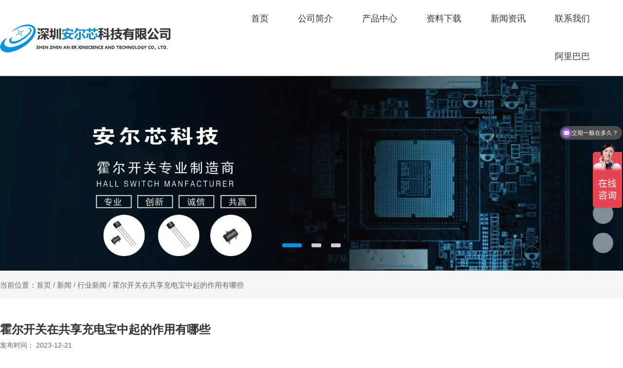

--- FILE ---
content_type: text/html; charset=UTF-8
request_url: https://www.anerxinkj.com/news/196.html
body_size: 8019
content:
<!DOCTYPE html>
<html lang="cn">
<head>
    <meta charset="utf-8">
    <!-- 360浏览器使用极速模式渲染 -->
    <meta name=renderer content=webkit>
    <meta http-equiv=X-UA-Compatible content="IE=edge,chrome=1">
    <meta name="viewport" content="width=device-width, initial-scale=1, user-scalable=no">
    <link rel="icon" href="//cdn.fuwucms.com/a/367659669182/files/4e8768aeb53d81c5570a362337bf8e92.png">
    <title>霍尔开关在共享充电宝中起的作用有哪些-深圳安尔芯科技有限公司</title>
    <meta name="keywords" content="双极低功耗霍尔开关"/>
    <meta name="description" content="霍尔开关与共享充电宝的结合，不仅提高了充电宝的智能化水平，还增强了用户体验。这一技术的运用使得共享充电宝更加便利、可靠，为城市生活的便捷性和智能化提供了有力支持。"/>
    <!-- 第三方头部js代码 开始-->
    
    <!-- 第三方头部js代码 结束-->
    <meta property="og:title" content="霍尔开关在共享充电宝中起的作用有哪些-深圳安尔芯科技有限公司" />
<meta property="og:description" content="霍尔开关与共享充电宝的结合，不仅提高了充电宝的智能化水平，还增强了用户体验。这一技术的运用使得共享充电宝更加便利、可靠，为城市生活的便捷性和智能化提供了有力支持。" />
    <style id="css-variables">
    :root {
        --color: rgba(51, 51, 51, 1);
        --font-size: 12px;
        --container-width: 1400px;
    --theme-color: rgba(0, 147, 221, 1);        --background-image: url("");
        --background-position-x: ;
        --background-position-y: ;
        --background-repeat: ;
        --background-attachment: ;
        --background-size: ;
        --background-color: #fff
    }
</style>
    <link href="//cdn.fuwucms.com/g/fontawesome/css/all.min.css" rel="stylesheet" type="text/css" media="all" />
    <script src="//cdn.fuwucms.com/g/jquery/3.6.0/jquery.js" type="text/javascript"></script>
    <link href="//cdn.fuwucms.com/c/1/vendor.css?bc590e1902fc08f0" rel="stylesheet" type="text/css" media="all" />
    <link href="//cdn.fuwucms.com/a/367659669182/t/assets/section.css?v=c2358ec8d64b0581f625af6762c6e93c" rel="stylesheet" type="text/css" media="all" />
        <script>
        var isFullpage = 0
    </script>
    <script>var app={"lang":"cn","defaultLang":"cn","site_name":"\u6df1\u5733\u5b89\u5c14\u82af\u79d1\u6280\u6709\u9650\u516c\u53f8","currentMode":"default","site_id":"367659669182","forbidCopy":false,"pageSetting":{"hideFooter":0,"hideHeader":0},"is_template":0};</script>
</head>

<!--[if lt IE 10]>
<body>
<div class="noie">
    您现在使用的是旧版本的 IE 浏览器，为了您能更好及完整体验该系统的所有功能，请尽快升级您的浏览器！
</div>
<![endif]-->
<body class="page-1277 body-padding fullpage-">
<!-- content -->
<div data-id="q6gbb9ib" data-section_type="box"  class="lanyun-section lanyun-section-box lanyun-section-q6gbb9ib "><div
        data-aos="none"
    data-aos-delay=""
    data-aos-duration=""
    data-aos-easing=""
        class="lanyun-widget-container pane height-"
    data-id="q6gbb9ib"
    data-section_type="box"
    >
    <div class="lanyun-box-container align-items-center">
        <div data-id="wlifsdqv" data-section_type="column" data-col="3" class="lanyun-section lanyun-section-column lanyun-section-wlifsdqv "><div
        data-aos="none"
    data-aos-delay=""
    data-aos-duration=""
    data-aos-easing=""
        class="lanyun-widget-container"
>
    <div data-id="vaovov4l" data-section_type="img"  class="lanyun-section lanyun-section-img lanyun-section-vaovov4l "><div
    class="
    lanyun-widget-container
        "
        data-aos="none"
    data-aos-delay=""
    data-aos-duration=""
    data-aos-easing=""
    >
            <a
                            href="https://www.anerxinkj.com"
                                        class="lanyun-img-wrap"
        >
            <img class="lanyun-img" src="//cdn.fuwucms.com/a/367659669182/files/49c16b771994283f1a3ad7ac6bca19e6.png?image_process=format,webp" alt="" />
        </a>
    </div>
</div>
</div>

</div><div data-id="tczd6za3" data-section_type="column" data-col="3" class="lanyun-section lanyun-section-column lanyun-section-tczd6za3 "><div
        data-aos="none"
    data-aos-delay=""
    data-aos-duration=""
    data-aos-easing=""
        class="lanyun-widget-container"
>
    <div data-id="m9usmno4" data-section_type="nav"  class="lanyun-section lanyun-section-nav lanyun-section-m9usmno4 "><div
    class="lanyun-widget-container
        lanyun-row-4
    lanyun-row-mobile-1
    lanyun-row-ipad-2
        "

>
    <div class="direction-h ">
        <div class="mobile-nav-mobileIcon jq-toggler lanyun-mobile-wrap" target=".lanyun-section-m9usmno4 .lanyun-nav-first">
            <i class="fas fa-bars lanyun-mobile-open"></i>
            <i class="fas fa-times lanyun-mobile-close"></i>
        </div>
        <ul class="lanyun-nav-first lanyun-dropdown-panel">
                            <li class="lanyun-nav-first-item ">
                                        <a
                        class="lanyun-nav-first-name text-direction"
                        href="https://www.anerxinkj.com"                     >
                                                首页
                                            </a>
                                    </li>
                                

                                            <li class="lanyun-nav-first-item ">
                                        <a
                        class="lanyun-nav-first-name text-direction"
                        href="https://www.anerxinkj.com/about"                     >
                                                公司简介
                                            </a>
                                    </li>
                                

                                            <li class="lanyun-nav-first-item ">
                                        <div class="lanyun-nav-first-icon">
                                        <a
                        class="lanyun-nav-first-name text-direction"
                        href="https://www.anerxinkj.com/product"                     >
                                                产品中心
                                            </a>
                                            <i class="mobile-dropdown icon fas fa-chevron-down"></i>
                    </div>
                        <ul class="lanyun-nav-second">
                                                            <li class="lanyun-nav-second-item">
                                                                        <a
                                        class="lanyun-nav-second-name text-direction"
                                        href="https://www.anerxinkj.com/product/26"                                     >
                                                                                <p>全极霍尔开关</p>
                                                                            </a>
                                                                    </li>
                                                            <li class="lanyun-nav-second-item">
                                                                        <a
                                        class="lanyun-nav-second-name text-direction"
                                        href="https://www.anerxinkj.com/product/27"                                     >
                                                                                <p>单极霍尔开关</p>
                                                                            </a>
                                                                    </li>
                                                            <li class="lanyun-nav-second-item">
                                                                        <a
                                        class="lanyun-nav-second-name text-direction"
                                        href="https://www.anerxinkj.com/product/28"                                     >
                                                                                <p>高频霍尔开关</p>
                                                                            </a>
                                                                    </li>
                                                            <li class="lanyun-nav-second-item">
                                                                        <a
                                        class="lanyun-nav-second-name text-direction"
                                        href="https://www.anerxinkj.com/product/29"                                     >
                                                                                <p>微功耗霍尔开关</p>
                                                                            </a>
                                                                    </li>
                                                            <li class="lanyun-nav-second-item">
                                                                        <a
                                        class="lanyun-nav-second-name text-direction"
                                        href="https://www.anerxinkj.com/product/30"                                     >
                                                                                <p>磁阻感应开关</p>
                                                                            </a>
                                                                    </li>
                                                            <li class="lanyun-nav-second-item">
                                                                        <a
                                        class="lanyun-nav-second-name text-direction"
                                        href="https://www.anerxinkj.com/product/31"                                     >
                                                                                <p>双极锁存霍尔开关</p>
                                                                            </a>
                                                                    </li>
                                                            <li class="lanyun-nav-second-item">
                                                                        <a
                                        class="lanyun-nav-second-name text-direction"
                                        href="https://www.anerxinkj.com/product/32"                                     >
                                                                                <p>线性霍尔开关</p>
                                                                            </a>
                                                                    </li>
                                                            <li class="lanyun-nav-second-item">
                                                                        <a
                                        class="lanyun-nav-second-name text-direction"
                                        href="https://www.anerxinkj.com/product/33"                                     >
                                                                                <p>霍尔齿轮传感器</p>
                                                                            </a>
                                                                    </li>
                                                    </ul>
                                    </li>
                                

                                            <li class="lanyun-nav-first-item ">
                                        <a
                        class="lanyun-nav-first-name text-direction"
                        href="https://www.anerxinkj.com/599"                     >
                                                资料下载
                                            </a>
                                    </li>
                                

                                            <li class="lanyun-nav-first-item ">
                                        <div class="lanyun-nav-first-icon">
                                        <a
                        class="lanyun-nav-first-name text-direction"
                        href="https://www.anerxinkj.com/news"                     >
                                                新闻资讯
                                            </a>
                                            <i class="mobile-dropdown icon fas fa-chevron-down"></i>
                    </div>
                        <ul class="lanyun-nav-second">
                                                            <li class="lanyun-nav-second-item">
                                                                        <a
                                        class="lanyun-nav-second-name text-direction"
                                        href="https://www.anerxinkj.com/news/4"                                     >
                                                                                <p>公司新闻</p>
                                                                            </a>
                                                                    </li>
                                                            <li class="lanyun-nav-second-item">
                                                                        <a
                                        class="lanyun-nav-second-name text-direction"
                                        href="https://www.anerxinkj.com/news/5"                                     >
                                                                                <p>行业新闻</p>
                                                                            </a>
                                                                    </li>
                                                    </ul>
                                    </li>
                                

                                            <li class="lanyun-nav-first-item ">
                                        <a
                        class="lanyun-nav-first-name text-direction"
                        href="https://www.anerxinkj.com/message"                     >
                                                联系我们
                                            </a>
                                    </li>
                                

                                            <li class="lanyun-nav-first-item ">
                                        <a
                        class="lanyun-nav-first-name text-direction"
                        href="https://shop1413826457560.1688.com/" target="_blank"                    >
                                                阿里巴巴
                                            </a>
                                    </li>
                                

                                    </ul>
    </div>
</div>
</div>
</div>

</div><div data-id="3iszdam3" data-section_type="column" data-col="3" class="lanyun-section lanyun-section-column lanyun-section-3iszdam3 "><div
        data-aos="none"
    data-aos-delay=""
    data-aos-duration=""
    data-aos-easing=""
        class="lanyun-widget-container"
>
    <div data-id="53cqym47" data-section_type="search"  class="lanyun-section lanyun-section-search lanyun-section-53cqym47 "><div
        data-aos="none"
        class="lanyun-widget-container lanyun-search-full mobile-popup-default"
>
    <div
        class="text-align-right "
    >
        <div class="pc-style">
            <form action="https://www.anerxinkj.com/search" method="get" novalidate="novalidate">
                                                <span class="lanyun-search-btn text-direction">
                                            <i class="fas fa-search"></i>
                                    </span>
                <div class="lanyun-search-full-wrap">
                    <input
                        class="lanyun-search-input"
                        type="text"
                        name="keyword"
                        placeholder="请输入关键词"
                    >
                    <span class="close-screen"><i class="fas fa-times"></i></span>
                </div>
                            </form>
        </div>

        <div class="mobile-style">
            <form action="https://www.anerxinkj.com/search" method="get" novalidate="novalidate">
                <span class="lanyun-search-btn text-direction">
                                    <i class="fas fa-search"></i>
                                </span>
                <div class="lanyun-search-full-wrap">
                    <input
                        class="lanyun-search-input"
                        type="text"
                        name="keyword"
                        placeholder="请输入关键词"
                    >
                    <span class="close-screen"><i class="fas fa-times"></i></span>
                </div>
            </form>
        </div>
    </div>
</div>

</div>
</div>

</div>
    </div>
</div>

</div><div data-id="qhn3xl7q" data-section_type="box"  class="lanyun-section lanyun-section-box lanyun-section-qhn3xl7q "><div
        data-aos="none"
    data-aos-delay=""
    data-aos-duration=""
    data-aos-easing=""
        class="lanyun-widget-container full-width height-"
    data-id="qhn3xl7q"
    data-section_type="box"
    >
    <div class="lanyun-box-container ">
        <div data-id="g0mhw5gj" data-section_type="column" data-col="1" class="lanyun-section lanyun-section-column lanyun-section-g0mhw5gj "><div
        data-aos="none"
    data-aos-delay=""
    data-aos-duration=""
    data-aos-easing=""
        class="lanyun-widget-container"
>
    <div data-id="yuc76njg" data-section_type="carousel"  class="lanyun-section lanyun-section-carousel lanyun-section-yuc76njg "><div class="lanyun-widget-container
            dot-style-one    "
        data-aos="zoom-out"
    data-aos-delay=""
    data-aos-duration="1000"
    data-aos-easing="ease-out"
        >
    <div
        class="swiper-container"
        data-carousel="{&quot;effect&quot;:null,&quot;pagination&quot;:&quot;dot&quot;,&quot;autoplay&quot;:true,&quot;speed&quot;:4000,&quot;mouseover&quot;:null}"
    >
        <div class="swiper-wrapper">
                        <div class="swiper-slide">
                <a
                    href="javascript:;"
                                    >
                                        <div
                        class=" full-height-ipad  lanyun-carousel-img"
                        style="background-image:url('//cdn.fuwucms.com/a/367659669182/files/40e7cb34d40d477ca0a1cfe3039f2ac1.jpg?image_process=format,webp');"
                    >
                    </div>
                                        <div
                        class="lanyun-swiper-inner
                                                                                                "
                    >
                        <div class="lanyun-text-wrap">
                                                                                                            </div>
                    </div>
                </a>
            </div>
                        <div class="swiper-slide">
                <a
                    href="javascript:;"
                                    >
                                        <div
                        class=" full-height-ipad  lanyun-carousel-img"
                        style="background-image:url('//cdn.fuwucms.com/a/367659669182/files/568d997ad2939b97b0612d8ac3a36080.jpg?image_process=format,webp');"
                    >
                    </div>
                                        <div
                        class="lanyun-swiper-inner
                                                                                                "
                    >
                        <div class="lanyun-text-wrap">
                                                                                                            </div>
                    </div>
                </a>
            </div>
                        <div class="swiper-slide">
                <a
                    href="javascript:;"
                                    >
                                        <div
                        class=" full-height-ipad  lanyun-carousel-img"
                        style="background-image:url('//cdn.fuwucms.com/a/367659669182/files/de4be2a2e39ae9dfc7ee11720c107e63.jpg?image_process=format,webp');"
                    >
                    </div>
                                        <div
                        class="lanyun-swiper-inner
                                                                                                "
                    >
                        <div class="lanyun-text-wrap">
                                                                                                            </div>
                    </div>
                </a>
            </div>
                    </div>

                <div class="swiper-pagination lanyun-dot"></div>
                    </div>
</div>
</div>
</div>

</div>
    </div>
</div>

</div><div data-id="y4tiby9a" data-section_type="box"  class="lanyun-section lanyun-section-box lanyun-section-y4tiby9a "><div
        data-aos="none"
    data-aos-delay=""
    data-aos-duration=""
    data-aos-easing=""
        class="lanyun-widget-container pane height-"
    data-id="y4tiby9a"
    data-section_type="box"
    >
    <div class="lanyun-box-container ">
        <div data-id="d9k6f32x" data-section_type="column" data-col="1" class="lanyun-section lanyun-section-column lanyun-section-d9k6f32x "><div
        data-aos="none"
    data-aos-delay=""
    data-aos-duration=""
    data-aos-easing=""
        class="lanyun-widget-container"
>
    <div data-id="b1lvi9kf" data-section_type="breadcrumb"  class="lanyun-section lanyun-section-breadcrumb lanyun-section-b1lvi9kf "><nav
    role="navigation"
    aria-label="breadcrumbs"
    class="lanyun-widget-container text-direction"
        data-aos="none"
    >
    <ol class="breadcrumb-list">
                <li class="breadcrumb-item">
            <a class="lanyun-crumbs-content" href="https://www.anerxinkj.com">
                            当前位置：首页
                        </a>
        </li>
                <li class="breadcrumb-item">
                <div class="lanyun-decollator">
        /
    </div>


            <a class="lanyun-crumbs-content" href="https://www.anerxinkj.com/news" aria-current="page">新闻</a>
        </li>
                <li class="breadcrumb-item">
                <div class="lanyun-decollator">
        /
    </div>


            <a class="lanyun-crumbs-content" href="https://www.anerxinkj.com/news/5" aria-current="page">行业新闻</a>
        </li>
                <li class="breadcrumb-item" data-key="show-title">
                <div class="lanyun-decollator">
        /
    </div>


            <div class="lanyun-current-title">霍尔开关在共享充电宝中起的作用有哪些</div>
        </li>
            </ol>
</nav>
</div>
</div>

</div>
    </div>
</div>

</div><div data-id="rfefi8z5" data-section_type="box"  class="lanyun-section lanyun-section-box lanyun-section-rfefi8z5 "><div
        data-aos="none"
    data-aos-delay=""
    data-aos-duration=""
    data-aos-easing=""
        class="lanyun-widget-container pane height-"
    data-id="rfefi8z5"
    data-section_type="box"
    >
    <div class="lanyun-box-container ">
        <div data-id="axdh8leq" data-section_type="column" data-col="1" class="lanyun-section lanyun-section-column lanyun-section-axdh8leq "><div
        data-aos="none"
    data-aos-delay=""
    data-aos-duration=""
    data-aos-easing=""
        class="lanyun-widget-container"
>
    <div data-id="d0kbunc4" data-section_type="article-show"  class="lanyun-section lanyun-section-article-show lanyun-section-d0kbunc4 ">
<!-- 文章详情 -->
<div class="lanyun-widget-container">
        <div class="lanyun-article-detail-list">
        <h1 class="lanyun-article-show-title text-direction">霍尔开关在共享充电宝中起的作用有哪些</h1>
        <ul class="lanyun-page-details-info page-details-info-inline text-direction">
                                                <li class="text-direction">发布时间： 2023-12-21</li>
                    </ul>
            </div>

    
    
    <div class="lanyun-page-details-body text-direction  detail-table">
        <p><a href="https://anerxinkj.com/product" target="_self"><a href='https://www.anerxinkj.com/product/29' target='_blank' class='key_tag'><strong>霍尔开关</strong></a></a>在共享充电宝领域发挥着重要的作用，为共享充电宝的智能化管理提供了关键技术支持。共享充电宝是一种便携式、共享使用的充电设备，而<a href='https://www.anerxinkj.com' target='_blank' class='key_tag'><strong>霍尔开关</strong></a>则通过其非接触式的磁场感应特性，为共享充电宝的使用和管理提供了便利和智能化。<br /><br />首先，共享充电宝中的<a href='https://www.anerxinkj.com/product/93.html' target='_blank' class='key_tag'><strong>霍尔开关</strong></a>可以实现非接触式的开关控制。用户在使用充电宝时，只需通过磁场感应，轻触或接近霍尔开关区域，即可激活或关闭充电宝，使得充电宝的操作更为便捷和智能。<br /><br />其次，霍尔开关在检测充电宝的状态方面具有高精度。通过监测充电宝内部电池的电量、充电状态等信息，霍尔开关可以及时反馈给共享充电宝管理系统，从而实现对充电宝的远程监控和管理，确保充电宝的可用性和安全性。<br /><br />此外，由于霍尔开关无需物理接触，共享充电宝在设计上可以更为耐用，避免了传统机械开关易损坏的问题，延长了充电宝的使用寿命，减少了维护成本。<br /><br />总体而言，霍尔开关与共享充电宝的结合，不仅提高了充电宝的智能化水平，还增强了用户体验。这一技术的运用使得共享充电宝更加便利、可靠，为城市生活的便捷性和智能化提供了有力支持。</p>
<p>&nbsp;</p>
<p>&nbsp;</p>
<p><img src="//cdn.fuwucms.com/a/367659669182/files/ebdb604f0544d5d35157bd008006f5df.jpg" alt="玩具霍尔开关AR248 拷贝" /></p>
    </div>

    
    
        <div class="lanyun-article-url text-direction">本文网址： https://www.anerxinkj.com/news/196.html</div>
            <div class="lanyun-article-tags text-direction">
        <span class="lanyun-article-tags-title text-direction">标签：</span>
                <a href="https://www.anerxinkj.com/tag/双极低功耗霍尔开关" class="text-direction">双极低功耗霍尔开关</a>
            </div>
            
    <ul class="lanyun-prev-next">
        <li class="lanyun-prevnext text-direction"><span>上一篇：</span><a href='https://www.anerxinkj.com/news/195.html' class='p-prev'>霍尔开关对于电子设备行业的作用</a> </li>
        <li class="lanyun-prevnext text-direction"><span>下一篇：</span><a href='https://www.anerxinkj.com/news/197.html' class='p-prev'>安尔芯告诉你无刷电机用什么类型霍尔开关</a> </li>
    </ul>
        </div>
</div><div data-id="izhjryyb" data-section_type="related-product"  class="lanyun-section lanyun-section-related-product lanyun-section-izhjryyb ">
<div class="lanyun-widget-container
"
>
    <h3 class="lanyun-related-title">
        <span class="text-direction">相关产品</span>
    </h3>
                    <div class="no-admin-data text-direction">
        找不到任何内容
    </div>
        </div>
</div><div data-id="jzmr46zb" data-section_type="related-article"  class="lanyun-section lanyun-section-related-article lanyun-section-jzmr46zb ">
<div
    class="lanyun-widget-container
        lanyun-row-2
    lanyun-row-mobile-1
    lanyun-row-ipad-2
    "
>
    <h3 class="lanyun-related-title">
        <span>相关文章</span>
    </h3>
        <div
                data-aos="none"
        data-aos-delay=""
        data-aos-duration=""
        data-aos-easing=""
            >
        <div
                    >
            <ul
                class="
                                lanyun-article-wrap lanyun-row
                "
            >
                                <li
                                        data-aos="none"
                                        class="lanyun-article-item                                         lanyun-row-item
                                        "
                >
                <a href="https://www.anerxinkj.com/news/182.html" class="img-pos-none time-local-textBottom mobile-display-default" >
                                                            <div class="lanyun-article-text">
                                                <h3 class="lanyun-text-title text-direction">安尔芯优势推出双极超低功耗霍尔开关AR1280</h3>
                                                <div class="lanyun-text-desc text-direction">AR1280是一款低功耗霍尔开关传感器，专为空间紧凑系统和电池电量敏感系统而设计。</div>
                                                                                            </div>
                </a>
                </li>
                                <li
                                        data-aos="none"
                                        class="lanyun-article-item                                         lanyun-row-item
                                        "
                >
                <a href="https://www.anerxinkj.com/news/194.html" class="img-pos-none time-local-textBottom mobile-display-default" >
                                                            <div class="lanyun-article-text">
                                                <h3 class="lanyun-text-title text-direction">霍尔开关对智能计数器起什么作用</h3>
                                                <div class="lanyun-text-desc text-direction"></div>
                                                                                            </div>
                </a>
                </li>
                            </ul>
                    </div>
    </div>
    </div>

</div>
</div>

</div>
    </div>
</div>

</div><div data-id="87y5vobj" data-section_type="box"  class="lanyun-section lanyun-section-box lanyun-section-87y5vobj "><div
        data-aos="none"
    data-aos-delay=""
    data-aos-duration=""
    data-aos-easing=""
        class="lanyun-widget-container pane height-"
    data-id="87y5vobj"
    data-section_type="box"
    >
    <div class="lanyun-box-container ">
        <div data-id="px2efaru" data-section_type="column" data-col="3" class="lanyun-section lanyun-section-column lanyun-section-px2efaru  lanyun-section-hidden-mobile"><div
        data-aos="none"
    data-aos-delay=""
    data-aos-duration=""
    data-aos-easing=""
        class="lanyun-widget-container"
>
    <div data-id="ie3qwbzd" data-section_type="headline"  class="lanyun-section lanyun-section-headline lanyun-section-ie3qwbzd ">
<div
        data-aos="none"
    data-aos-delay=""
    data-aos-duration=""
    data-aos-easing=""
        class="lanyun-widget-container
        "
>
        <h2 class="lanyun-headline text-direction">
                快速链接
            </h2>
    </div>

</div><div data-id="8xe0s1b5" data-section_type="interval"  class="lanyun-section lanyun-section-interval lanyun-section-8xe0s1b5 "><div
    data-aos="none"
data-aos-delay=""
data-aos-duration=""
data-aos-easing=""
class="lanyun-widget-container"
>
    <div class="lanyun-interval">
                                    <span class="lanyun-divider "></span>
                        </div>
</div>
</div><div data-id="zkimifrv" data-section_type="inner-box"  class="lanyun-section lanyun-section-inner-box lanyun-section-zkimifrv "><div
    class="lanyun-widget-container lanyun-box-container "
        data-aos="none"
    data-aos-delay=""
    data-aos-duration=""
    data-aos-easing=""
    >
    <div data-id="pc3srjn7" data-section_type="column" data-col="2" class="lanyun-section lanyun-section-column lanyun-section-pc3srjn7 "><div
        data-aos="none"
    data-aos-delay=""
    data-aos-duration=""
    data-aos-easing=""
        class="lanyun-widget-container"
>
    <div data-id="jpyqy32j" data-section_type="headline"  class="lanyun-section lanyun-section-headline lanyun-section-jpyqy32j ">
<div
        data-aos="none"
    data-aos-delay=""
    data-aos-duration=""
    data-aos-easing=""
        class="lanyun-widget-container
        "
>
        <h2 class="lanyun-headline text-direction">
                <a
            href="https://www.anerxinkj.com"
                    >
            首页
        </a>
            </h2>
    </div>

</div><div data-id="4ji2rykr" data-section_type="headline"  class="lanyun-section lanyun-section-headline lanyun-section-4ji2rykr ">
<div
        data-aos="none"
    data-aos-delay=""
    data-aos-duration=""
    data-aos-easing=""
        class="lanyun-widget-container
        "
>
        <h2 class="lanyun-headline text-direction">
                <a
            href="https://www.anerxinkj.com/product"
                    >
            产品中心
        </a>
            </h2>
    </div>

</div><div data-id="sswjp58q" data-section_type="headline"  class="lanyun-section lanyun-section-headline lanyun-section-sswjp58q ">
<div
        data-aos="none"
    data-aos-delay=""
    data-aos-duration=""
    data-aos-easing=""
        class="lanyun-widget-container
        "
>
        <h2 class="lanyun-headline text-direction">
                <a
            href="https://www.anerxinkj.com/about"
                    >
            公司介绍
        </a>
            </h2>
    </div>

</div>
</div>

</div><div data-id="hs1lzs67" data-section_type="column" data-col="2" class="lanyun-section lanyun-section-column lanyun-section-hs1lzs67 "><div
        data-aos="none"
    data-aos-delay=""
    data-aos-duration=""
    data-aos-easing=""
        class="lanyun-widget-container"
>
    <div data-id="8pphj3qg" data-section_type="headline"  class="lanyun-section lanyun-section-headline lanyun-section-8pphj3qg ">
<div
        data-aos="none"
    data-aos-delay=""
    data-aos-duration=""
    data-aos-easing=""
        class="lanyun-widget-container
        "
>
        <h2 class="lanyun-headline text-direction">
                <a
            href="https://www.anerxinkj.com/news"
                    >
            新闻资讯
        </a>
            </h2>
    </div>

</div><div data-id="7qpvn96w" data-section_type="headline"  class="lanyun-section lanyun-section-headline lanyun-section-7qpvn96w ">
<div
        data-aos="none"
    data-aos-delay=""
    data-aos-duration=""
    data-aos-easing=""
        class="lanyun-widget-container
        "
>
        <h2 class="lanyun-headline text-direction">
                <a
            href="https://www.anerxinkj.com"
                    >
            联系我们
        </a>
            </h2>
    </div>

</div><div data-id="dfc5lj8a" data-section_type="headline"  class="lanyun-section lanyun-section-headline lanyun-section-dfc5lj8a ">
<div
        data-aos="none"
    data-aos-delay=""
    data-aos-duration=""
    data-aos-easing=""
        class="lanyun-widget-container
        "
>
        <h2 class="lanyun-headline text-direction">
                <a
            href="https://www.anerxinkj.com"
                    >
            在线留言
        </a>
            </h2>
    </div>

</div>
</div>

</div>
</div>
</div>
</div>

</div><div data-id="vsde27op" data-section_type="column" data-col="3" class="lanyun-section lanyun-section-column lanyun-section-vsde27op "><div
        data-aos="none"
    data-aos-delay=""
    data-aos-duration=""
    data-aos-easing=""
        class="lanyun-widget-container"
>
    <div data-id="2nnvqn1o" data-section_type="headline"  class="lanyun-section lanyun-section-headline lanyun-section-2nnvqn1o ">
<div
        data-aos="none"
    data-aos-delay=""
    data-aos-duration=""
    data-aos-easing=""
        class="lanyun-widget-container
        "
>
        <h2 class="lanyun-headline text-direction">
                联系我们
            </h2>
    </div>

</div><div data-id="wu8uuyzd" data-section_type="interval"  class="lanyun-section lanyun-section-interval lanyun-section-wu8uuyzd "><div
    data-aos="none"
data-aos-delay=""
data-aos-duration=""
data-aos-easing=""
class="lanyun-widget-container"
>
    <div class="lanyun-interval">
                                    <span class="lanyun-divider "></span>
                        </div>
</div>
</div><div data-id="60fn7ny7" data-section_type="inner-box"  class="lanyun-section lanyun-section-inner-box lanyun-section-60fn7ny7 "><div
    class="lanyun-widget-container lanyun-box-container "
        data-aos="none"
    data-aos-delay=""
    data-aos-duration=""
    data-aos-easing=""
    >
    <div data-id="557v6bj8" data-section_type="column" data-col="2" class="lanyun-section lanyun-section-column lanyun-section-557v6bj8 "><div
        data-aos="none"
    data-aos-delay=""
    data-aos-duration=""
    data-aos-easing=""
        class="lanyun-widget-container"
>
    <div data-id="bin3dbcj" data-section_type="text"  class="lanyun-section lanyun-section-text lanyun-section-bin3dbcj "><div
        data-aos="none"
    data-aos-delay=""
    data-aos-duration=""
    data-aos-easing=""
        class="lanyun-widget-container"
>
        <div class="lanyun-text text-direction">
        <p>联系人：陈伟</p><p>手机 :18100277712（微信同步） 15019211795</p><p>座机 : 0755-89264323</p><p>QQ：2191442695&nbsp;&nbsp;&nbsp;&nbsp;421128210</p><p>邮箱 : <a href="mailto:2191442695@qq.com" data-mce-href="mailto:2191442695@qq.com">2191442695@qq.com</a>&nbsp; &nbsp; &nbsp;421128210@qq.com</p><div class="divide-component"><div id="module-172376-component-divide-1587870630883-9120" class="gw-browse-component"></div></div><p>地址 : 深圳市龙岗区龙城街道盛平社区盛龙路14号远洋新天地T10栋写字楼21C</p>
    </div>
    </div>

</div>
</div>

</div><div data-id="6e3ne74n" data-section_type="column" data-col="2" class="lanyun-section lanyun-section-column lanyun-section-6e3ne74n "><div
        data-aos="none"
    data-aos-delay=""
    data-aos-duration=""
    data-aos-easing=""
        class="lanyun-widget-container"
>
    <div data-id="3b0f57tn" data-section_type="text"  class="lanyun-section lanyun-section-text lanyun-section-3b0f57tn "><div
        data-aos="none"
    data-aos-delay=""
    data-aos-duration=""
    data-aos-easing=""
        class="lanyun-widget-container"
>
        <div class="lanyun-text text-direction">
        <div class="text-component"><div id="module-172376-component-text-1587715069421-7905" class="gw-browse-component"><div class="gw-browse-component-content  fadeInLeftBig animated">联系人：曾雅丽<br></div></div></div><div class="text-component"><div id="module-172376-component-text-1587869887653-1709" class="gw-browse-component"><div class="gw-browse-component-content  fadeInRightBig animated">手机：18126279063&nbsp;13724207382</div></div></div><div class="text-component"><div id="module-172376-component-text-1587870110561-8310" class="gw-browse-component"><div class="gw-browse-component-content  fadeInRightBig animated">电话：0755-28955007</div></div></div><div class="text-component"><div id="module-172376-component-text-1587870158207-6718" class="gw-browse-component"><div class="gw-browse-component-content  fadeInRightBig animated">Q&nbsp; Q：2191442695</div></div></div><div class="text-component"><div id="module-172376-component-text-1587870545392-4780" class="gw-browse-component"><div class="gw-browse-component-content  fadeInRightBig animated">邮箱：2191442695@qq.com&nbsp;</div></div></div><div class="divide-component"><div id="module-172376-component-divide-1587870630883-9120" class="gw-browse-component"></div></div>
    </div>
    </div>

</div>
</div>

</div>
</div>
</div>
</div>

</div><div data-id="s3iv3iku" data-section_type="column" data-col="3" class="lanyun-section lanyun-section-column lanyun-section-s3iv3iku  lanyun-section-hidden-mobile"><div
        data-aos="none"
    data-aos-delay=""
    data-aos-duration=""
    data-aos-easing=""
        class="lanyun-widget-container"
>
    <div data-id="x5f0n6r9" data-section_type="gallery"  class="lanyun-section lanyun-section-gallery lanyun-section-x5f0n6r9 ">
<div
    class="lanyun-widget-container
        lanyun-row-1
    lanyun-row-ipad-2
    lanyun-row-mobile-1
    "
        data-aos="none"
    data-aos-delay=""
    data-aos-duration=""
    data-aos-easing=""
        >
        <div
                    >
            <ul
                class="
                                lanyun-gallery-wrap lanyun-row
                "
            >
                                <li
                                        data-aos="none"
                                        class="lanyun-gallery-item
                                        lanyun-row-item
                                                            "
                >
                    <a
                        class="img-pos-desktop-top
                        img-pos-ipad-top
                        img-pos-mobile-top
                                                "
                                                                                                                    >
                                                                        <div class="lanyun-row-img-wrap ">
                            <div class="lanyun-row-img normal-img" style="background-image: url(//cdn.fuwucms.com/a/367659669182/files/6843b42204a8f71c08c3295e1e770c3f.png?image_process=format,webp);"></div>
                                                    </div>
                                                                        <div class="lanyun-gallery-text">
                                                                                                            </div>
                    </a>
                </li>
                                <li
                                        data-aos="none"
                                        class="lanyun-gallery-item
                                        lanyun-row-item
                                                            "
                >
                    <a
                        class="img-pos-desktop-top
                        img-pos-ipad-top
                        img-pos-mobile-top
                                                "
                                                                                                                    >
                                                                        <div class="lanyun-row-img-wrap ">
                            <div class="lanyun-row-img normal-img" style="background-image: url(//cdn.fuwucms.com/a/367659669182/files/0a1f1a28f50caf63a1221a90fae2f9b3.png?image_process=format,webp);"></div>
                                                    </div>
                                                                        <div class="lanyun-gallery-text">
                                                                                                            </div>
                    </a>
                </li>
                            </ul>
            </div>
</div>
</div>
</div>

</div>
    </div>
</div>

</div><div data-id="au16yeph" data-section_type="box"  class="lanyun-section lanyun-section-box lanyun-section-au16yeph "><div
        data-aos="none"
    data-aos-delay=""
    data-aos-duration=""
    data-aos-easing=""
        class="lanyun-widget-container pane height-"
    data-id="au16yeph"
    data-section_type="box"
    >
    <div class="lanyun-box-container ">
        <div data-id="qe49uvz8" data-section_type="column" data-col="1" class="lanyun-section lanyun-section-column lanyun-section-qe49uvz8 "><div
        data-aos="none"
    data-aos-delay=""
    data-aos-duration=""
    data-aos-easing=""
        class="lanyun-widget-container"
>
    <div data-id="906idhwg" data-section_type="text"  class="lanyun-section lanyun-section-text lanyun-section-906idhwg "><div
        data-aos="none"
    data-aos-delay=""
    data-aos-duration=""
    data-aos-easing=""
        class="lanyun-widget-container"
>
        <div class="lanyun-text text-direction">
        <p>版权所有@深圳安尔芯科技有限公司&nbsp; &nbsp; &nbsp; &nbsp; &nbsp; &nbsp; &nbsp; &nbsp; &nbsp; &nbsp; &nbsp; &nbsp; &nbsp; &nbsp; <a data-mce-href="hppts://szqqpp.com" href="hppts://szqqpp.com" target="_self">技术支持：</a><a data-mce-href="https://www.szqcpp.com/" href="https://www.szqcpp.com/" target="_self">启创网络&nbsp; &nbsp; &nbsp; &nbsp; &nbsp; &nbsp; &nbsp; &nbsp; &nbsp; &nbsp; &nbsp;粤</a><a href="http://beian.miit.gov.cn/" target="_blank" rel="nofollow noopener" data-mce-href="http://beian.miit.gov.cn/">ICP备14082848号</a></p>
    </div>
    </div>

</div>
</div>

</div>
    </div>
</div>

</div>
<div data-id="kefu" data-section_type="kefu"  class="lanyun-section lanyun-section-kefu lanyun-section-kefu ">
        <ul class="service-list">
                <li class="lanyun-kefu-item" data-core-events="hover" data-core-event-type="1">
            <div class="li-wrap">
                <i class="lanyun-kefu-icon fas fa-headphones-alt"></i>
            </div>
            <div class="hover-box">
                <div class="hover-box-title">
                    在线客服
                </div>
                <div class="hover-box-body">
                    <div class="service-box-list">
                                                                                                </div>
                </div>
            </div>
        </li>
                        <li class="lanyun-kefu-item">
            <div class="li-wrap">
                <a href="https://www.anerxinkj.com/message" target="_blank" data-core-events="click" data-core-event-type="4">
                    <i class="lanyun-kefu-icon fas fa-mail-bulk"></i>
                </a>
            </div>
        </li>
                                <li class="lanyun-kefu-item" data-core-events="hover" data-core-event-type="5">
            <div class="li-wrap">
                <i class="lanyun-kefu-icon fab fa-weixin"></i>
            </div>
            <div class="hover-box">
                <div class="hover-box-title text-direction">
                    扫一扫加微信
                </div>
                <div class="hover-box-body">
                    <div class="ewm-box">
                        <img src="//cdn.fuwucms.com/a/367659669182/files/6843b42204a8f71c08c3295e1e770c3f.png?image_process=format,webp" alt="">
                    </div>
                    <div class="ewm-box-desc text-direction"></div>
                </div>
            </div>
        </li>
                        <li class="lanyun-kefu-item back-top">
            <div class="li-wrap">
                <i class="lanyun-kefu-icon fas fa-arrow-up"></i>
            </div>
        </li>
            </ul>

    <div class="mobile-kefu">
        <div class="mobile-kefu-open">
            <i class="fas fa-headphones-alt"></i>
        </div>
        <div class="mobile-kefu-box">
            <div class="mobile-kefu-box-title text-direction">在线客服</div>
            <div class="mobile-kefu-box-close"><i class="fas fa-times"></i></div>
                        <div class="mobile-kefu-service-list">
                                                                            <a href="https://www.anerxinkj.com/message" target="_blank">
                        <i class="lanyun-kefu-icon fas fa-mail-bulk" style="color: #333; margin-right: 5px;"></i>
                        <span class="text-direction">在线留言</span>
                    </a>
                                                </div>
                                    <div class="mobile-kefu-ewm">
                <h4 class="text-direction"></h4>
                <div class="mobile-kefu-ewm-img">
                    <img src="//cdn.fuwucms.com/a/367659669182/files/6843b42204a8f71c08c3295e1e770c3f.png?image_process=format,webp" alt="">
                </div>
            </div>
                    </div>
    </div>
    
<div class="custom-chat">
    <input type="hidden" name="default" value="您好，我这边是在线客服，可以留下您的手机电话或邮箱吗？让专业人员及时联系您。">
    <input type="hidden" name="script" value="您好，方便留下电话或邮箱吗？">
    <input type="hidden" name="user" value="用户">
    <input type="hidden" name="online_service" value="在线客服">
    <div class="custom-chat_header">
        <div class="custom-chat_header-avatar"><img src="//cdn.fuwucms.com/c/1/avatar.jpg" alt=""></div>
        <div class="custom-chat_header-text">
            <h3>在线客服</h3>
            <p>您好，我这边是在线客服</p>
        </div>
        <div class="custom-chat_header-close">X</div>
    </div>
    <div class="custom-chat_body">

    </div>
    <div class="custom-chat_footer">
        <textarea name="" placeholder="请输入"></textarea>
        <button type="submit">确定</button>
    </div>
</div>
</div><div data-id="bottom-nav" data-section_type="bottom-nav"  class="lanyun-section lanyun-section-bottom-nav lanyun-section-bottom-nav ">
    <div class="lanyun-widget-container">
        <ul class="lanyun-bottom-nav-wrap lanyun-row">
                        <li class="lanyun-bottom-nav-item" >
                <a class="" href="https://www.anerxinkj.com">
                    <div class="lanyun-row-img">
                                                    <img class="img" src="//cdn.fuwucms.com/g/assets/Frame.png?image_process=format,webp" alt="" />
                                                                            <img  class="selected-img" src="//cdn.fuwucms.com/g/assets/Frame-1.png?image_process=format,webp" alt="" />
                                            </div>
                    <div class="lanyun-bottom-nav-text">
                                                <div class="lanyun-text-title text-direction">首页</div>
                                            </div>
                </a>
            </li>
                        <li class="lanyun-bottom-nav-item" >
                <a class="" href="https://www.anerxinkj.com/product">
                    <div class="lanyun-row-img">
                                                    <img class="img" src="//cdn.fuwucms.com/g/assets/Frame-2.png?image_process=format,webp" alt="" />
                                                                            <img  class="selected-img" src="//cdn.fuwucms.com/g/assets/Frame-3.png?image_process=format,webp" alt="" />
                                            </div>
                    <div class="lanyun-bottom-nav-text">
                                                <div class="lanyun-text-title text-direction">产品</div>
                                            </div>
                </a>
            </li>
                        <li class="lanyun-bottom-nav-item" >
                <a class="" href="https://www.anerxinkj.com/message">
                    <div class="lanyun-row-img">
                                                    <img class="img" src="//cdn.fuwucms.com/g/assets/Frame-4.png?image_process=format,webp" alt="" />
                                                                            <img  class="selected-img" src="//cdn.fuwucms.com/g/assets/Frame-5.png?image_process=format,webp" alt="" />
                                            </div>
                    <div class="lanyun-bottom-nav-text">
                                                <div class="lanyun-text-title text-direction">留言</div>
                                            </div>
                </a>
            </li>
                        <li class="lanyun-bottom-nav-item" >
                <a class="" href="javascript:;">
                    <div class="lanyun-row-img">
                                                    <img class="img" src="//cdn.fuwucms.com/g/assets/Frame-6.png?image_process=format,webp" alt="" />
                                                                            <img  class="selected-img" src="//cdn.fuwucms.com/g/assets/Frame-7.png?image_process=format,webp" alt="" />
                                            </div>
                    <div class="lanyun-bottom-nav-text">
                                                <div class="lanyun-text-title text-direction">电话</div>
                                            </div>
                </a>
            </li>
                    </ul>
    </div>
</div><!-- scripts -->
<script src="//cdn.fuwucms.com/c/1/vendor.js?c8ade6973bf66231" type="text/javascript"></script>

<!-- 第三方尾部js代码 开始 -->
<script>
var _hmt = _hmt || [];
(function() {
  var hm = document.createElement("script");
  hm.src = "https://hm.baidu.com/hm.js?8affc80e3f979b954693075154343f39";
  var s = document.getElementsByTagName("script")[0]; 
  s.parentNode.insertBefore(hm, s);
})();
</script>
<!-- 第三方尾部js代码 结束-->
</body>
</html>



--- FILE ---
content_type: text/css
request_url: https://cdn.fuwucms.com/a/367659669182/t/assets/section.css?v=c2358ec8d64b0581f625af6762c6e93c
body_size: 6950
content:
.lanyun-section-q6gbb9ib > .lanyun-widget-container{background-color:rgba(255, 255, 255, 1);}@media (max-width: 1024px){.lanyun-section-q6gbb9ib > .lanyun-widget-container{padding:0px 15px 0px 15px;}}@media (max-width: 767px){.lanyun-section-q6gbb9ib > .lanyun-widget-container{padding:10px 15px 10px 15px;}}@media (min-width: 768px){.lanyun-section-wlifsdqv {width:30%;}}@media (min-width: 768px) and (max-width: 1024px) {.lanyun-section-wlifsdqv {width:2%;}}@media (max-width:767px){.lanyun-section-wlifsdqv {width:80%;}}.lanyun-section-wlifsdqv > .lanyun-widget-container{padding:0px 0px 0px 0px;}.lanyun-section-vaovov4l > .lanyun-widget-container{text-align:left;}@media (min-width: 768px){.lanyun-section-tczd6za3 {width:67%;}}@media (min-width: 768px) and (max-width: 1024px) {.lanyun-section-tczd6za3 {width:2%;}}@media (max-width:767px){.lanyun-section-tczd6za3 {width:10%;}}.lanyun-section-tczd6za3 > .lanyun-widget-container{padding:0px 0px 0px 0px;}.lanyun-section-m9usmno4 .lanyun-nav-first-item {color:rgba(51, 51, 51, 1);font-size:18px;line-height:2;margin:20px 20px 20px 20px;border-style:solid;border-width:0px 0px 2px 0px;border-color:rgba(255, 0, 0, 0);}@media (max-width: 1024px){.lanyun-section-m9usmno4 .lanyun-nav-first-item {font-size:16px;}}@media (max-width:767px){.lanyun-section-m9usmno4 .lanyun-nav-first-item {font-size:14px;}}.lanyun-section-m9usmno4 .lanyun-nav-first-name {padding:0px 10px 0px 10px;}@media (max-width: 1024px){.lanyun-section-m9usmno4 .lanyun-nav-first-name {padding:15px 10px 15px 22px;}}@media (max-width:767px){.lanyun-section-m9usmno4 .lanyun-nav-first-name {padding:8px 20px 8px 20px;}}.lanyun-section-m9usmno4 .lanyun-nav-first-item:hover {color:rgba(0, 147, 221, 1);border-color:rgba(0, 147, 221, 1);}.lanyun-section-m9usmno4 .lanyun-nav-first-item.active {color:rgba(0, 147, 221, 1);border-color:rgba(0, 147, 221, 1);}.lanyun-section-m9usmno4 .lanyun-nav-first {justify-content:flex-end;}.lanyun-section-m9usmno4 .lanyun-nav-second-item {text-align:center;}@media (min-width: 768px){.lanyun-section-3iszdam3 {width:3%;}}@media (max-width:767px){.lanyun-section-3iszdam3 {width:10%;}}.lanyun-section-3iszdam3 > .lanyun-widget-container{padding:0px 0px 0px 0px;}.lanyun-section-53cqym47 .lanyun-search-btn {background-color:rgba(255, 255, 255, 0);color:rgba(108, 108, 108, 1);font-size:22px;padding:0px 0px 0px 0px;}.lanyun-section-g0mhw5gj > .lanyun-widget-container{padding:0px 0px 0px 0px;}@media (max-width: 1024px){.lanyun-section-yuc76njg .lanyun-carousel-img {padding-bottom:53.7%;}}@media (max-width:767px){.lanyun-section-yuc76njg .lanyun-carousel-img {padding-bottom:63.5%;}}.lanyun-section-yuc76njg .lanyun-dot {margin:0px 0px 45px 0px;}@media (max-width: 1024px){.lanyun-section-yuc76njg .lanyun-dot {margin:0px 0px 20px 0px;}}@media (max-width:767px){.lanyun-section-yuc76njg .lanyun-dot {margin:0px 0px 10px 0px;}}.lanyun-section-yuc76njg .lanyun-dot .swiper-pagination-bullet {margin:0px 10px 0px 10px;width:20px;height:8px;border-radius:2px 2px 2px 2px;background-color:rgba(255, 255, 255, 0.8);}@media (max-width:767px){.lanyun-section-yuc76njg .lanyun-dot .swiper-pagination-bullet {margin:0px 5px 0px 5px;height:5px;width:20px;}}.lanyun-section-yuc76njg .lanyun-dot .swiper-pagination-bullet:not(.swiper-pagination-bullet-active):hover {background-color:rgba(0, 147, 221, 1);}.lanyun-section-yuc76njg .lanyun-dot .swiper-pagination-bullet.swiper-pagination-bullet-active {background-color:rgba(0, 147, 221, 1);width:40px;}.lanyun-section-87y5vobj > .lanyun-widget-container{background-color:rgba(40, 47, 61, 1);padding:70px 0px 0px 0px;}@media (max-width: 1024px){.lanyun-section-87y5vobj > .lanyun-widget-container{padding:40px 15px 40px 15px;}}@media (max-width: 767px){.lanyun-section-87y5vobj > .lanyun-widget-container{padding:20px 15px 20px 15px;}}@media (min-width: 768px){.lanyun-section-px2efaru {width:22%;}}@media (min-width: 768px) and (max-width: 1024px) {.lanyun-section-px2efaru {width:50%;}}.lanyun-section-ie3qwbzd .lanyun-headline {color:rgba(255, 255, 255, 1);font-size:22px;font-weight:normal;}.lanyun-section-8xe0s1b5 .lanyun-divider {--border-style:solid;width:30px;--border-color:rgba(255, 255, 255, 1);--border-width:3px;}.lanyun-section-8xe0s1b5 > .lanyun-widget-container{margin:0px 0px 20px 0px;}.lanyun-section-8xe0s1b5 .lanyun-interval {justify-content:flex-start;height:20px;}@media (min-width: 768px) and (max-width: 1024px) {.lanyun-section-pc3srjn7 {width:30%;}}.lanyun-section-pc3srjn7 > .lanyun-widget-container{padding:0px 0px 0px 0px;}.lanyun-section-jpyqy32j .lanyun-headline {font-weight:normal;font-size:16px;line-height:2.4;color:rgba(255, 255, 255, 0.8);}.lanyun-section-jpyqy32j .lanyun-headline:hover {color:rgba(255, 255, 255, 1);}.lanyun-section-4ji2rykr .lanyun-headline {font-weight:normal;font-size:16px;line-height:2.4;color:rgba(255, 255, 255, 0.8);}.lanyun-section-4ji2rykr .lanyun-headline:hover {color:rgba(255, 255, 255, 1);}.lanyun-section-sswjp58q .lanyun-headline {font-weight:normal;font-size:16px;line-height:2.4;color:rgba(255, 255, 255, 0.8);}.lanyun-section-sswjp58q .lanyun-headline:hover {color:rgba(255, 255, 255, 1);}@media (min-width: 768px) and (max-width: 1024px) {.lanyun-section-hs1lzs67 {width:30%;}}.lanyun-section-hs1lzs67 > .lanyun-widget-container{padding:0px 0px 0px 0px;}.lanyun-section-8pphj3qg .lanyun-headline {font-weight:normal;font-size:16px;line-height:2.4;color:rgba(255, 255, 255, 0.8);}.lanyun-section-8pphj3qg .lanyun-headline:hover {color:rgba(255, 255, 255, 1);}.lanyun-section-7qpvn96w .lanyun-headline {font-weight:normal;font-size:16px;line-height:2.4;color:rgba(255, 255, 255, 0.8);}.lanyun-section-7qpvn96w .lanyun-headline:hover {color:rgba(255, 255, 255, 1);}.lanyun-section-dfc5lj8a .lanyun-headline {font-weight:normal;font-size:16px;line-height:2.4;color:rgba(255, 255, 255, 0.8);}.lanyun-section-dfc5lj8a .lanyun-headline:hover {color:rgba(255, 255, 255, 1);}@media (min-width: 768px){.lanyun-section-vsde27op {width:70%;}}@media (min-width: 768px) and (max-width: 1024px) {.lanyun-section-vsde27op {width:35%;}}.lanyun-section-vsde27op > .lanyun-widget-container{padding:0% 0% 0% 10%;}@media (max-width: 1024px){.lanyun-section-vsde27op > .lanyun-widget-container{padding:0% 0% 0% 15%;}}@media (max-width: 767px){.lanyun-section-vsde27op > .lanyun-widget-container{padding:0px 0px 0px 0px;}}.lanyun-section-2nnvqn1o .lanyun-headline {color:rgba(255, 255, 255, 1);font-size:22px;font-weight:normal;}@media (max-width:767px){.lanyun-section-2nnvqn1o .lanyun-headline {font-size:18px;}}.lanyun-section-wu8uuyzd .lanyun-divider {--border-style:solid;width:30px;--border-color:rgba(255, 255, 255, 1);--border-width:3px;}.lanyun-section-wu8uuyzd > .lanyun-widget-container{margin:0px 0px 20px 0px;}@media (max-width: 767px){.lanyun-section-wu8uuyzd > .lanyun-widget-container{margin:0px 0px 10px 0px;}}.lanyun-section-wu8uuyzd .lanyun-interval {justify-content:flex-start;height:20px;}.lanyun-section-557v6bj8 > .lanyun-widget-container{border-style:dashed;border-width:0px 2px 0px 0px;border-color:rgba(255, 255, 255, 1);}@media (max-width: 767px){.lanyun-section-557v6bj8 > .lanyun-widget-container{border-width:0px 0px 0px 0px;}}.lanyun-section-bin3dbcj .lanyun-text {color:rgba(255, 255, 255, 0.8);font-size:16px;line-height:2;}@media (max-width:767px){.lanyun-section-bin3dbcj .lanyun-text {font-size:14px;}}.lanyun-section-3b0f57tn .lanyun-text {color:rgba(255, 255, 255, 0.8);font-size:16px;line-height:2;}@media (max-width:767px){.lanyun-section-3b0f57tn .lanyun-text {font-size:14px;}}@media (min-width: 768px){.lanyun-section-s3iv3iku {width:8%;}}@media (min-width: 768px) and (max-width: 1024px) {.lanyun-section-s3iv3iku {width:15%;}}.lanyun-section-s3iv3iku > .lanyun-widget-container{padding:40px 0px 0px 0px;}.lanyun-section-x5f0n6r9 .lanyun-row-img {padding-bottom:100%;}.lanyun-section-au16yeph > .lanyun-widget-container{background-color:rgba(40, 47, 61, 1);border-width:0px 0px 0px 0px;padding:0px 0px 0px 0px;}.lanyun-section-906idhwg .lanyun-text {color:rgba(255, 255, 255, 0.7);font-size:15px;text-align:center;}@media (max-width:767px){.lanyun-section-906idhwg .lanyun-text {font-size:14px;line-height:1.6;text-align:left;}}.lanyun-section-kefu .lanyun-kefu-item {--row-space:18px;}.lanyun-section-kefu .lanyun-kefu-title {font-size:14px;font-weight:normal;font-style:normal;text-decoration:none;line-height:30px;}body.page-1270 .lanyun-section-fy36kboq > .lanyun-widget-container{padding:50px 0px 60px 0px;}body.page-1270 .lanyun-section-onx3y7os .lanyun-divider {--border-style:solid;--border-color:rgba(0, 147, 221, 1);--border-width:2px;width:500px;}body.page-1270 .lanyun-section-onx3y7os .lanyun-divider-content {font-size:36px;margin:0px 12px 0px 12px;}@media (max-width:767px){body.page-1270 .lanyun-section-onx3y7os .lanyun-divider-content {font-size:28px;}}body.page-1270 .lanyun-section-onx3y7os .lanyun-interval {height:50px;}body.page-1270 .lanyun-section-eeozjv5v > .lanyun-widget-container{margin:0px 0px 50px 0px;}body.page-1270 .lanyun-section-eeozjv5v .lanyun-headline {font-size:16px;text-align:center;}@media (max-width:767px){body.page-1270 .lanyun-section-eeozjv5v .lanyun-headline {font-size:14px;}}body.page-1270 .lanyun-section-d127bism .lanyun-row-img {padding-bottom:100%;}body.page-1270 .lanyun-section-jf19ga1e > .lanyun-widget-container{padding:50px 0px 50px 0px;}body.page-1270 .lanyun-section-6xnamiwe .lanyun-divider {--border-style:solid;--border-color:rgba(0, 147, 221, 1);--border-width:2px;width:500px;}body.page-1270 .lanyun-section-6xnamiwe .lanyun-divider-content {font-size:36px;margin:0px 12px 0px 12px;}@media (max-width:767px){body.page-1270 .lanyun-section-6xnamiwe .lanyun-divider-content {font-size:28px;}}body.page-1270 .lanyun-section-6xnamiwe .lanyun-interval {height:50px;}body.page-1270 .lanyun-section-8ixzraf8 .lanyun-headline {font-size:16px;text-align:center;}@media (max-width:767px){body.page-1270 .lanyun-section-8ixzraf8 .lanyun-headline {font-size:14px;}}body.page-1270 .lanyun-section-hfess7by > .lanyun-widget-container{margin:30px 0px 0px 0px;}@media (min-width: 768px){body.page-1270 .lanyun-section-uoo91b31 {width:50%;}}body.page-1270 .lanyun-section-jz62prfm > .lanyun-widget-container{margin:0px 0px 20px 0px;}body.page-1270 .lanyun-section-jz62prfm .lanyun-headline {font-size:26px;font-weight:normal;}@media (max-width: 1024px){body.page-1270 .lanyun-section-jz62prfm .lanyun-headline {font-size:20px;}}@media (max-width:767px){body.page-1270 .lanyun-section-jz62prfm .lanyun-headline {text-align:center;}}body.page-1270 .lanyun-section-nxfo2whq > .lanyun-widget-container{padding:0% 10% 0% 0%;}@media (max-width: 767px){body.page-1270 .lanyun-section-nxfo2whq > .lanyun-widget-container{padding:0px 0px 0px 0px;}}body.page-1270 .lanyun-section-nxfo2whq .lanyun-text {color:rgba(102, 102, 102, 1);font-size:16px;}@media (max-width: 1024px){body.page-1270 .lanyun-section-nxfo2whq .lanyun-text {font-size:14px;line-height:2;}}@media (min-width: 768px){body.page-1270 .lanyun-section-cj3hapb5 {width:50%;}}body.page-1270 .lanyun-section-cj3hapb5 > .lanyun-widget-container{padding:30px 30px 30px 30px;}@media (max-width: 767px){body.page-1270 .lanyun-section-cj3hapb5 > .lanyun-widget-container{padding:0px 0px 0px 0px;}}@media (max-width: 767px){body.page-1270 .lanyun-section-fb8wdrpo > .lanyun-widget-container{margin:0px 0px 0px 0px;padding:0px 0px 0px 0px;}}body.page-1270 .lanyun-section-4qo1lzhj > .lanyun-widget-container{margin:20px 0px 0px 0px;}@media (min-width: 768px){body.page-1270 .lanyun-section-jp77vp6y {width:6%;}}body.page-1270 .lanyun-section-jp77vp6y > .lanyun-widget-container{padding:10px 10px 10px 10px;}body.page-1270 .lanyun-section-jqa56fo8 > .lanyun-widget-container{background-color:rgba(0, 147, 221, 1);padding:71px 0px 71px 12px;border-radius:50px 0px 50px 0px;}@media (max-width: 767px){body.page-1270 .lanyun-section-jqa56fo8 > .lanyun-widget-container{margin:0px 0px 0px 0px;padding:5px 0px 5px 0px;}}body.page-1270 .lanyun-section-jqa56fo8 .lanyun-text {font-size:28px;line-height:1.2;color:rgba(255, 255, 255, 1);}@media (max-width:767px){body.page-1270 .lanyun-section-jqa56fo8 .lanyun-text {font-size:22px;text-align:center;}}@media (min-width: 768px){body.page-1270 .lanyun-section-olqfgaxn {width:94%;}}body.page-1270 .lanyun-section-imi1h5xt .lanyun-row-img {padding-bottom:67%;}body.page-1270 .lanyun-section-5upux9aa > .lanyun-widget-container{padding:50px 0px 50px 0px;background-image:url("//cdn.fuwucms.com/a/367659669182/files/e89c9e69d485d14e9661d9e3f66ff97f.jpg");background-repeat:repeat;background-size:contain;background-attachment:fixed;}@media (max-width: 767px){body.page-1270 .lanyun-section-5upux9aa > .lanyun-widget-container{margin:0px 0px 0px 0px;}}body.page-1270 .lanyun-section-ag4uyacd > .lanyun-widget-container{padding:0px 0px 0px 0px;}@media (max-width: 1024px){body.page-1270 .lanyun-section-ag4uyacd > .lanyun-widget-container{padding:0px 15px 0px 15px;}}@media (max-width: 767px){body.page-1270 .lanyun-section-ag4uyacd > .lanyun-widget-container{padding:10px 15px 20px 15px;}}body.page-1270 .lanyun-section-p0wknvep .lanyun-divider {--border-style:solid;--border-color:rgba(0, 147, 221, 1);--border-width:2px;width:500px;}body.page-1270 .lanyun-section-p0wknvep .lanyun-divider-content {font-size:36px;margin:0px 12px 0px 12px;}@media (max-width:767px){body.page-1270 .lanyun-section-p0wknvep .lanyun-divider-content {font-size:28px;}}body.page-1270 .lanyun-section-p0wknvep .lanyun-interval {height:50px;}body.page-1270 .lanyun-section-8t5ga78f .lanyun-headline {font-size:16px;font-weight:bold;text-align:center;}@media (max-width:767px){body.page-1270 .lanyun-section-8t5ga78f .lanyun-headline {font-size:14px;}}body.page-1270 .lanyun-section-h720ys4r > .lanyun-widget-container{margin:30px 0px 0px 0px;}@media (min-width: 768px){body.page-1270 .lanyun-section-4gxhjbt7 {width:20%;}}body.page-1270 .lanyun-section-kulrsfo8 > .lanyun-widget-container{padding:20px 0px 20px 0px;border-style:solid;border-width:10px 1px 1px 1px;border-color:rgba(0, 147, 221, 1);}body.page-1270 .lanyun-section-kulrsfo8 .lanyun-text {font-size:20px;font-weight:bold;text-align:center;}body.page-1270 .lanyun-section-fq61cy3y .lanyun-row-img {padding-bottom:75%;}body.page-1270 .lanyun-section-fq61cy3y > .lanyun-widget-container{margin:0px 0px 0px 0px;border-color:rgba(0, 147, 221, 1);border-width:1px 1px 3px 1px;border-style:solid;}body.page-1270 .lanyun-section-fq61cy3y .lanyun-row {justify-content:center;}body.page-1270 .lanyun-section-fq61cy3y .lanyun-category-item {border-radius:0px 0px 0px 0px;border-style:solid;border-color:rgba(201, 201, 201, 1);border-width:0px 0px 1px 0px;--margin-right:0px;--margin-top:0px;}@media (max-width: 1024px){body.page-1270 .lanyun-section-fq61cy3y .lanyun-category-item {padding:0px 0px 0px 0px;}}body.page-1270 .lanyun-section-fq61cy3y .lanyun-category-inline .lanyun-category-item {margin:0px 20px 0px 10px;}@media (max-width: 1024px){body.page-1270 .lanyun-section-fq61cy3y .lanyun-category-inline .lanyun-category-item {margin:0px 10px 0px 10px;}}@media (max-width:767px){body.page-1270 .lanyun-section-fq61cy3y .lanyun-category-inline .lanyun-category-item {margin:5px 5px 5px 5px;}}body.page-1270 .lanyun-section-fq61cy3y .lanyun-text-title {color:rgba(34, 34, 34, 1);font-size:18px;line-height:1.4;}@media (max-width: 1024px){body.page-1270 .lanyun-section-fq61cy3y .lanyun-text-title {font-size:14px;}}body.page-1270 .lanyun-section-fq61cy3y .lanyun-category-text:hover .lanyun-text-title {color:rgba(255, 255, 255, 1);}body.page-1270 .lanyun-section-fq61cy3y .lanyun-category-text {padding:20px 0px 20px 0px;}@media (max-width: 1024px){body.page-1270 .lanyun-section-fq61cy3y .lanyun-category-text {padding:10px 25px 10px 25px;}}@media (max-width:767px){body.page-1270 .lanyun-section-fq61cy3y .lanyun-category-text {padding:5px 18px 5px 18px;}}body.page-1270 .lanyun-section-fq61cy3y .lanyun-category-item:hover {background-color:rgba(0, 147, 221, 1);}body.page-1270 .lanyun-section-fq61cy3y .lanyun-category-item.active {background-color:rgba(0, 147, 221, 1);}body.page-1270 .lanyun-section-fq61cy3y .lanyun-category-item.active .lanyun-text-title {color:rgba(255, 255, 255, 1);}body.page-1270 .lanyun-section-vnxyc5fq .lanyun-row-img {padding-bottom:100%;}body.page-1270 .lanyun-section-vnxyc5fq > .lanyun-widget-container{padding:10px 10px 10px 10px;border-style:solid;border-width:1px 1px 1px 1px;border-color:rgba(0, 147, 221, 1);}body.page-1270 .lanyun-section-vnxyc5fq .lanyun-row-img-wrap {width:13%;}body.page-1270 .lanyun-section-vnxyc5fq .lanyun-gallery-text {text-align:left;margin:0px 0px 0px 10px;}@media (min-width: 768px){body.page-1270 .lanyun-section-jxdn56x9 {width:80%;}}@media (max-width: 767px){body.page-1270 .lanyun-section-jxdn56x9 > .lanyun-widget-container{margin:0px 0px 0px 0px;padding:0px 0px 0px 0px;}}body.page-1270 .lanyun-section-mb3qmh9v .lanyun-row-img {padding-bottom:100%;}body.page-1270 .lanyun-section-mb3qmh9v > .lanyun-widget-container{margin:0px 0px 0px 0px;}body.page-1270 .lanyun-section-mb3qmh9v .lanyun-product-item {--margin-right:20px;padding:0px 0px 0px 0px;--margin-top:20px;}@media (max-width:767px){body.page-1270 .lanyun-section-mb3qmh9v .lanyun-product-item {--margin-right:10px;--margin-top:0px;padding:0px 0px 0px 0px;}}body.page-1270 .lanyun-section-mb3qmh9v .lanyun-row-img-wrap {background-color:rgba(255, 255, 255, 1);margin:0px 0px 15px 0px;padding:0px 0px 0px 0px;}@media (max-width:767px){body.page-1270 .lanyun-section-mb3qmh9v .lanyun-row-img-wrap {border-radius:0px 0px 0px 0px;padding:0px 0px 0px 0px;}}body.page-1270 .lanyun-section-mb3qmh9v .lanyun-text-title {color:rgba(51, 51, 51, 1);--line-clamp:1;font-size:16px;line-height:1;margin-bottom:0px;}@media (max-width:767px){body.page-1270 .lanyun-section-mb3qmh9v .lanyun-text-title {font-size:16px;margin-bottom:5px;}}body.page-1270 .lanyun-section-mb3qmh9v .lanyun-text-desc {--line-clamp:1;font-size:16px;line-height:1;color:rgba(102, 102, 102, 1);}@media (max-width:767px){body.page-1270 .lanyun-section-mb3qmh9v .lanyun-text-desc {font-size:14px;}}body.page-1270 .lanyun-section-mb3qmh9v .lanyun-arrow {color:rgba(255, 255, 255, 1);background-color:rgba(0, 0, 0, 0.2);font-size:30px;padding:10px 15px 10px 17px;border-radius:50% 50% 50% 50%;}@media (max-width:767px){body.page-1270 .lanyun-section-mb3qmh9v .lanyun-arrow {font-size:20px;padding:7px 11px 7px 11px;}}body.page-1270 .lanyun-section-mb3qmh9v .lanyun-arrow:hover {background-color:rgba(38, 61, 143, 1);}body.page-1270 .lanyun-section-mb3qmh9v .lanyun-product-item:hover .lanyun-text-title {color:rgba(0, 147, 221, 1);}body.page-1270 .lanyun-section-mb3qmh9v .lanyun-product-text {padding:0px 0px 0px 0px;text-align:center;}@media (max-width:767px){body.page-1270 .lanyun-section-mb3qmh9v .lanyun-product-text {margin:0px 0px 0px 0px;padding:0px 0px 0px 0px;}}body.page-1270 .lanyun-section-ib00xtms > .lanyun-widget-container{background-image:url("//cdn.fuwucms.com/a/367659669182/files/92f07dc25d5e54288d7681272135d785.jpg");background-position-y:center;background-position-x:center;background-repeat:no-repeat;padding:50px 0px 80px 0px;background-size:cover;}@media (max-width: 767px){body.page-1270 .lanyun-section-ib00xtms > .lanyun-widget-container{padding:40px 0px 0px 0px;}}body.page-1270 .lanyun-section-v4ypl3dk > .lanyun-widget-container{padding:0px 0px 0px 0px;}@media (max-width: 767px){body.page-1270 .lanyun-section-v4ypl3dk > .lanyun-widget-container{padding:20px 15px 20px 15px;}}body.page-1270 .lanyun-section-zmfdd8oh .lanyun-divider {--border-style:solid;--border-color:rgba(0, 147, 221, 1);--border-width:2px;width:500px;}body.page-1270 .lanyun-section-zmfdd8oh .lanyun-divider-content {font-size:36px;margin:0px 12px 0px 12px;color:rgba(255, 255, 255, 1);}@media (max-width:767px){body.page-1270 .lanyun-section-zmfdd8oh .lanyun-divider-content {font-size:28px;}}body.page-1270 .lanyun-section-zmfdd8oh .lanyun-interval {height:50px;}body.page-1270 .lanyun-section-f9vqhpp5 .lanyun-headline {font-size:16px;font-weight:bold;text-align:center;color:rgba(255, 255, 255, 1);}@media (max-width:767px){body.page-1270 .lanyun-section-f9vqhpp5 .lanyun-headline {font-size:14px;}}body.page-1270 .lanyun-section-2hv0o7pb .lanyun-row-img {padding-bottom:200%;}body.page-1270 .lanyun-section-2hv0o7pb > .lanyun-widget-container{padding:50px 0px 0px 0px;}@media (max-width: 767px){body.page-1270 .lanyun-section-2hv0o7pb > .lanyun-widget-container{margin:0px 0px 0px 0px;padding:30px 0px 30px 0px;}}body.page-1270 .lanyun-section-2hv0o7pb .lanyun-gallery-item {background-color:rgba(0, 0, 0, 0.3);border-radius:20px 20px 20px 20px;--margin-right:10px;}body.page-1270 .lanyun-section-2hv0o7pb .lanyun-gallery-text {padding:20px 0px 0px 0px;}body.page-1270 .lanyun-section-2hv0o7pb .lanyun-text-desc {color:rgba(255, 255, 255, 1);}body.page-1270 .lanyun-section-2hv0o7pb .lanyun-text-title {color:rgba(255, 255, 255, 1);font-size:20px;margin-bottom:5px;}body.page-1270 .lanyun-section-2hv0o7pb .lanyun-row-img-wrap {padding:0px 0px 0px 0px;}body.page-1270 .lanyun-section-2hv0o7pb .lanyun-gallery-item:hover .lanyun-text-title {color:rgba(255, 255, 255, 0);}body.page-1270 .lanyun-section-2hv0o7pb .lanyun-gallery-item:hover .lanyun-text-desc {color:rgba(255, 0, 0, 0);}body.page-1270 .lanyun-section-2iip589h > .lanyun-widget-container{padding:30px 0px 50px 0px;}@media (max-width: 767px){body.page-1270 .lanyun-section-w6nm1yk6 > .lanyun-widget-container{padding:0px 0px 0px 0px;}}body.page-1270 .lanyun-section-ecj34j2m > .lanyun-widget-container{background-color:rgba(7, 55, 98, 1);}body.page-1270 .lanyun-section-mzm1y8r8 > .lanyun-widget-container{padding:50px 0px 50px 0px;}body.page-1270 .lanyun-section-5g12f3h7 > .lanyun-widget-container{background-image:url("//cdn.fuwucms.com/a/366804396738/files/89042b08c4763ac66bf7e01e054f200c.png");background-position-x:center;background-position-y:center;background-size:cover;background-repeat:no-repeat;padding:50px 0px 80px 0px;}@media (max-width: 767px){body.page-1270 .lanyun-section-5g12f3h7 > .lanyun-widget-container{padding:30px 0px 30px 0px;}}body.page-1270 .lanyun-section-8gpau3z6 > .lanyun-widget-container{padding:0px 0px 0px 0px;}@media (max-width: 1024px){body.page-1270 .lanyun-section-8gpau3z6 > .lanyun-widget-container{padding:0px 15px 0px 15px;}}@media (max-width: 767px){body.page-1270 .lanyun-section-8gpau3z6 > .lanyun-widget-container{padding:20px 15px 20px 15px;}}body.page-1270 .lanyun-section-sjoa2hwe .lanyun-divider {--border-style:solid;--border-color:rgba(0, 147, 221, 1);--border-width:2px;width:500px;}body.page-1270 .lanyun-section-sjoa2hwe .lanyun-divider-content {font-size:36px;margin:0px 12px 0px 12px;}@media (max-width:767px){body.page-1270 .lanyun-section-sjoa2hwe .lanyun-divider-content {font-size:28px;}}body.page-1270 .lanyun-section-sjoa2hwe .lanyun-interval {height:50px;}body.page-1270 .lanyun-section-wl9m5ce6 .lanyun-headline {font-size:16px;font-weight:bold;text-align:center;}@media (max-width:767px){body.page-1270 .lanyun-section-wl9m5ce6 .lanyun-headline {font-size:14px;}}body.page-1270 .lanyun-section-ljj8io6b > .lanyun-widget-container{padding:50px 0px 0px 0px;}@media (min-width: 768px){body.page-1270 .lanyun-section-205t31nf {width:38%;}}body.page-1270 .lanyun-section-205t31nf > .lanyun-widget-container{padding:0px 0px 0px 0px;}body.page-1270 .lanyun-section-xcg9jhwa .lanyun-row-img {padding-bottom:75%;}body.page-1270 .lanyun-section-xcg9jhwa .lanyun-row-img-wrap {margin:0px 0px 0px 0px;}body.page-1270 .lanyun-section-xcg9jhwa .lanyun-article-text {padding:25px 25px 25px 25px;background-color:rgba(0, 147, 221, 1);}body.page-1270 .lanyun-section-xcg9jhwa .lanyun-text-title {color:rgba(255, 255, 255, 1);font-size:18px;line-height:1;--line-clamp:1;margin-bottom:15px;}@media (max-width: 1024px){body.page-1270 .lanyun-section-xcg9jhwa .lanyun-text-title {font-size:16px;}}body.page-1270 .lanyun-section-xcg9jhwa .lanyun-article-time {color:rgba(255, 255, 255, 0.6);font-size:16px;line-height:1;}@media (min-width: 768px){body.page-1270 .lanyun-section-ezoivo4w {width:62%;}}body.page-1270 .lanyun-section-ezoivo4w > .lanyun-widget-container{padding:0px 0px 0px 50px;}@media (max-width: 767px){body.page-1270 .lanyun-section-ezoivo4w > .lanyun-widget-container{padding:0px 0px 0px 0px;margin:15px 0px 0px 0px;}}body.page-1270 .lanyun-section-zlq3tkje .lanyun-row-img {padding-bottom:75%;}body.page-1270 .lanyun-section-zlq3tkje .lanyun-article-time {text-align:left;color:rgba(0, 147, 221, 1);margin:0px 40px 0px 0px;}body.page-1270 .lanyun-section-zlq3tkje .lanyun-article-item {background-color:rgba(255, 255, 255, 1);border-radius:6px 6px 6px 6px;--margin-top:15px;padding:24px 115px 24px 56px;}@media (max-width: 1024px){body.page-1270 .lanyun-section-zlq3tkje .lanyun-article-item {padding:15px 30px 15px 30px;}}body.page-1270 .lanyun-section-zlq3tkje .lanyun-time-mouth {font-family:arial,helvetica,sans-serif;font-size:30px;font-weight:bold;line-height:1;padding:0px 0px 10px 0px;}@media (max-width: 1024px){body.page-1270 .lanyun-section-zlq3tkje .lanyun-time-mouth {font-size:22px;padding:8px 0px 5px 0px;}}body.page-1270 .lanyun-section-zlq3tkje .lanyun-time-year {font-size:18px;font-family:arial,helvetica,sans-serif;line-height:1;padding:0px 0px 0px 0px;}@media (max-width: 1024px){body.page-1270 .lanyun-section-zlq3tkje .lanyun-time-year {font-size:16px;}}body.page-1270 .lanyun-section-zlq3tkje .lanyun-text-title {color:rgba(51, 51, 51, 1);font-size:18px;line-height:1.7;--line-clamp:2;}@media (max-width: 1024px){body.page-1270 .lanyun-section-zlq3tkje .lanyun-text-title {font-size:16px;}}body.page-1270 .lanyun-section-zlq3tkje .lanyun-article-item:hover {background-color:rgba(0, 147, 221, 1);}body.page-1270 .lanyun-section-zlq3tkje .lanyun-article-item:hover .lanyun-text-title {color:rgba(255, 255, 255, 1);}body.page-1270 .lanyun-section-zlq3tkje .lanyun-article-item:hover .lanyun-article-time {color:rgba(255, 255, 255, 0.91);}body.page-1270 .lanyun-section-zlq3tkje .lanyun-text-desc {--line-clamp:1;}body.page-1270 .lanyun-section-zlq3tkje .lanyun-article-item:hover .lanyun-text-desc {color:rgba(255, 255, 255, 0.8);}body.page-1270 .lanyun-section-7of25fe8 .lanyun-row-img {padding-bottom:75%;}body.page-1271 .lanyun-section-vfa1ubgk > .lanyun-widget-container{background-color:rgba(245, 245, 245, 1);}body.page-1271 .lanyun-section-z6qgzrm9 > .lanyun-widget-container{padding:20px 0px 20px 0px;}@media (max-width: 1024px){body.page-1271 .lanyun-section-z6qgzrm9 > .lanyun-widget-container{padding:20px 20px 20px 20px;}}@media (max-width: 767px){body.page-1271 .lanyun-section-z6qgzrm9 > .lanyun-widget-container{padding:15px 15px 15px 15px;}}body.page-1271 .lanyun-section-6dwti1go .lanyun-crumbs-content {color:rgba(102, 102, 102, 1);font-size:15px;line-height:1;}body.page-1271 .lanyun-section-6dwti1go .lanyun-current-title {color:rgba(102, 102, 102, 1);font-size:15px;line-height:1;}body.page-1271 .lanyun-section-6dwti1go .lanyun-decollator {color:rgba(102, 102, 102, 1);}body.page-1271 .lanyun-section-6dwti1go .lanyun-crumbs-content:hover {color:rgba(38, 61, 143, 1);}body.page-1271 .lanyun-section-ketkawho > .lanyun-widget-container{padding:48px 0px 0px 0px;}body.page-1271 .lanyun-section-j4qq90tj .lanyun-divider {--border-style:solid;--border-color:rgba(0, 147, 221, 1);--border-width:2px;width:500px;}body.page-1271 .lanyun-section-j4qq90tj .lanyun-divider-content {font-size:36px;margin:0px 12px 0px 12px;}body.page-1271 .lanyun-section-j4qq90tj .lanyun-interval {height:50px;}body.page-1271 .lanyun-section-ti0o7wqu .lanyun-headline {font-size:16px;text-align:center;}body.page-1271 .lanyun-section-p3eur3yi > .lanyun-widget-container{padding:48px 0px 80px 0px;}@media (max-width: 1024px){body.page-1271 .lanyun-section-p3eur3yi > .lanyun-widget-container{padding:30px 15px 60px 15px;}}@media (max-width: 767px){body.page-1271 .lanyun-section-p3eur3yi > .lanyun-widget-container{padding:30px 15px 30px 15px;}}body.page-1271 .lanyun-section-yuba3b1f > .lanyun-widget-container{padding:0px 0px 0px 0px;}body.page-1271 .lanyun-section-491ops28 .lanyun-row-img {padding-bottom:100%;}body.page-1271 .lanyun-section-491ops28 .lanyun-inner-sort {border-style:solid;width:200px;}body.page-1271 .lanyun-section-491ops28 .lanyun-page-item {margin:0px 4px 0px 4px;font-size:12px;background-color:rgba(0, 0, 0, 0.05);border-style:solid;border-width:1px 1px 1px 1px;border-color:rgba(0, 0, 0, 0.05);}body.page-1271 .lanyun-section-491ops28 > .lanyun-widget-container{margin:0px 0px 0px 0px;}@media (max-width: 767px){body.page-1271 .lanyun-section-491ops28 > .lanyun-widget-container{margin:15px 0px 0px 0px;}}body.page-1271 .lanyun-section-491ops28 .lanyun-product-item {--margin-right:10px;--margin-top:32px;}@media (max-width:767px){body.page-1271 .lanyun-section-491ops28 .lanyun-product-item {--margin-right:10px;--margin-top:10px;}}body.page-1271 .lanyun-section-491ops28 .lanyun-row-img-wrap {margin:0px 0px 20px 0px;border-style:solid;border-color:rgba(240, 240, 240, 1);border-width:1px 1px 1px 1px;border-radius:0px 0px 0px 0px;}@media (max-width:767px){body.page-1271 .lanyun-section-491ops28 .lanyun-row-img-wrap {margin:0px 0px 10px 0px;}}body.page-1271 .lanyun-section-491ops28 .lanyun-text-title {--line-clamp:1;font-size:16px;line-height:1.4;}@media (max-width:767px){body.page-1271 .lanyun-section-491ops28 .lanyun-text-title {font-size:14px;}}body.page-1271 .lanyun-section-491ops28 .lanyun-product-item:hover .lanyun-text-title {color:rgba(0, 147, 221, 1);}body.page-1271 .lanyun-section-491ops28 .lanyun-paging {margin:40px 0px 0px 0px;}@media (max-width:767px){body.page-1271 .lanyun-section-491ops28 .lanyun-paging {margin:20px 0px 0px 0px;}}body.page-1271 .lanyun-section-491ops28 .lanyun-page-item:not(.active):hover {background-color:rgba(0, 0, 0, 0.08);color:rgba(51, 51, 51, 1);border-color:rgba(0, 0, 0, 0.05);}body.page-1271 .lanyun-section-491ops28 .lanyun-page-item.active {border-color:rgba(0, 147, 221, 1);background-color:rgba(251, 251, 251, 1);color:rgba(51, 51, 51, 1);}body.page-1271 .lanyun-section-491ops28 .lanyun-product-item:hover .lanyun-row-img-wrap {border-color:rgba(0, 147, 221, 1);}body.page-1271 .lanyun-section-491ops28 .lanyun-inner-sort-ul .lanyun-inner-sort-item-0 {font-size:18px;}body.page-1272 .lanyun-section-ei239l5p > .lanyun-widget-container{background-color:rgba(245, 245, 245, 1);}body.page-1272 .lanyun-section-pysrtfwr > .lanyun-widget-container{padding:20px 0px 20px 0px;}@media (max-width: 1024px){body.page-1272 .lanyun-section-pysrtfwr > .lanyun-widget-container{padding:20px 20px 20px 20px;}}@media (max-width: 767px){body.page-1272 .lanyun-section-pysrtfwr > .lanyun-widget-container{padding:15px 15px 15px 15px;}}body.page-1272 .lanyun-section-gmhq3efw .lanyun-crumbs-content {color:rgba(102, 102, 102, 1);font-size:15px;line-height:1;}body.page-1272 .lanyun-section-gmhq3efw .lanyun-current-title {color:rgba(102, 102, 102, 1);font-size:15px;line-height:1;}body.page-1272 .lanyun-section-gmhq3efw .lanyun-decollator {color:rgba(102, 102, 102, 1);}body.page-1272 .lanyun-section-gmhq3efw .lanyun-crumbs-content:hover {color:rgba(38, 61, 143, 1);}body.page-1272 .lanyun-section-7o3hzszs > .lanyun-widget-container{padding:48px 0px 0px 0px;}body.page-1272 .lanyun-section-1pvcf759 .lanyun-divider {--border-style:solid;--border-color:rgba(0, 147, 221, 1);--border-width:2px;width:500px;}body.page-1272 .lanyun-section-1pvcf759 .lanyun-divider-content {font-size:36px;margin:0px 12px 0px 12px;}body.page-1272 .lanyun-section-1pvcf759 .lanyun-interval {height:50px;}body.page-1272 .lanyun-section-v1osda24 .lanyun-headline {font-size:16px;text-align:center;}body.page-1272 .lanyun-section-2iihdn4s > .lanyun-widget-container{padding:48px 0px 80px 0px;}@media (max-width: 1024px){body.page-1272 .lanyun-section-2iihdn4s > .lanyun-widget-container{padding:30px 15px 40px 15px;}}body.page-1272 .lanyun-section-mbg8evn6 > .lanyun-widget-container{padding:0px 0px 0px 0px;}body.page-1272 .lanyun-section-9ij4sufo .lanyun-row-img {padding-bottom:75%;}body.page-1272 .lanyun-section-9ij4sufo > .lanyun-widget-container{margin:0px 0px 50px 0px;}body.page-1272 .lanyun-section-9ij4sufo .lanyun-category-item:hover {background-color:rgba(0, 147, 221, 1);}body.page-1272 .lanyun-section-9ij4sufo .lanyun-category-item:hover .lanyun-text-title {color:rgba(255, 255, 255, 1);}body.page-1272 .lanyun-section-9ij4sufo .lanyun-category-item.active {background-color:rgba(0, 147, 221, 1);}body.page-1272 .lanyun-section-9ij4sufo .lanyun-category-item.active .lanyun-text-title {color:rgba(255, 255, 255, 1);}body.page-1272 .lanyun-section-9ij4sufo .lanyun-category-item {--margin-right:10px;padding:10px 0px 10px 0px;}body.page-1272 .lanyun-section-qzm301r4 .lanyun-effect-thumbs-item {border-style:solid;width:118px;height:86px;}@media (max-width:767px){body.page-1272 .lanyun-section-qzm301r4 .lanyun-effect-thumbs-item {width:100px;height:100px;}}body.page-1272 .lanyun-section-qzm301r4 .lanyun-product-show-summary {border-style:solid;border-color:rgba(235, 235, 235, 1);border-width:1px 0px 0px 0px;padding:16px 0px 0px 0px;font-size:16px;line-height:2;color:rgba(51, 51, 51, 1);margin:0px 0px 48px 0px;}@media (max-width:767px){body.page-1272 .lanyun-section-qzm301r4 .lanyun-product-show-summary {font-size:14px;margin:0px 0px 0px 0px;}}body.page-1272 .lanyun-section-qzm301r4 .lanyun-hd {border-style:solid;border-color:rgba(235, 235, 235, 1);border-width:0px 0px 1px 0px;}body.page-1272 .lanyun-section-qzm301r4 .lanyun-detail-share .social-share-icon {border-style:solid;}body.page-1272 .lanyun-section-qzm301r4 .lanyun-product-detail-img {width:45%;margin:0% 5% 0% 0%;--product-thumbs-height:426px;}@media (max-width:767px){body.page-1272 .lanyun-section-qzm301r4 .lanyun-product-detail-img {width:100%;--product-thumbs-height:300px;}}body.page-1272 .lanyun-section-qzm301r4 .lanyun-product-show-title {color:rgba(51, 51, 51, 1);font-size:24px;font-weight:bold;line-height:1.3;margin:30px 0px 24px 0px;}@media (max-width:767px){body.page-1272 .lanyun-section-qzm301r4 .lanyun-product-show-title {font-size:20px;margin:15px 0px 15px 0px;}}body.page-1272 .lanyun-section-qzm301r4 .lanyun-page-details-info {color:rgba(51, 51, 51, 1);font-size:16px;line-height:3;margin:0px 0px 10px 0px;}@media (max-width:767px){body.page-1272 .lanyun-section-qzm301r4 .lanyun-page-details-info {font-size:14px;line-height:2;}}body.page-1272 .lanyun-section-qzm301r4 .lanyun-detail-cate-item {margin:0px 24px 0px 24px;background-color:rgba(255, 255, 255, 0);color:rgba(51, 51, 51, 0.6);font-size:16px;line-height:2;padding:0px 0px 0px 0px;}@media (max-width: 1024px){body.page-1272 .lanyun-section-qzm301r4 .lanyun-detail-cate-item {margin:0px 10px 0px 10px;}}@media (max-width:767px){body.page-1272 .lanyun-section-qzm301r4 .lanyun-detail-cate-item {font-size:14px;margin:0px 10px 0px 10px;}}body.page-1272 .lanyun-section-qzm301r4 .lanyun-btn {background-color:rgba(40, 47, 61, 1);padding:13px 62px 13px 62px;}@media (max-width:767px){body.page-1272 .lanyun-section-qzm301r4 .lanyun-btn {margin:0px 0px 0px 0px;font-size:12px;padding:10px 30px 10px 30px;}}body.page-1272 .lanyun-section-qzm301r4 .lanyun-btn:hover {background-color:rgba(0, 147, 221, 1);}body.page-1272 .lanyun-section-qzm301r4 .lanyun-tab-title {font-size:18px;font-weight:bold;padding:0px 0px 24px 0px;margin:0px 20px 0px 0px;}@media (max-width:767px){body.page-1272 .lanyun-section-qzm301r4 .lanyun-tab-title {font-size:16px;padding:0px 0px 15px 0px;}}body.page-1272 .lanyun-section-qzm301r4 .lanyun-tab-title.active {color:rgba(0, 147, 221, 1);}body.page-1272 .lanyun-section-qzm301r4 .lanyun-product-detail-text {padding:32px 0px 40px 0px;border-style:solid;border-color:rgba(235, 235, 235, 1);border-width:0px 0px 1px 0px;margin:0px 0px 32px 0px;}@media (max-width:767px){body.page-1272 .lanyun-section-qzm301r4 .lanyun-product-detail-text {padding:15px 0px 15px 0px;margin:0px 0px 15px 0px;}}body.page-1272 .lanyun-section-qzm301r4 .lanyun-product-url {color:rgba(51, 51, 51, 1);font-size:16px;line-height:2;margin:0px 0px 15px 0px;}@media (max-width:767px){body.page-1272 .lanyun-section-qzm301r4 .lanyun-product-url {font-size:14px;line-height:1.5;margin:0px 0px 10px 0px;}}body.page-1272 .lanyun-section-qzm301r4 .lanyun-product-tags {margin:0px 0px 15px 0px;}@media (max-width:767px){body.page-1272 .lanyun-section-qzm301r4 .lanyun-product-tags {margin:0px 0px 10px 0px;}}body.page-1272 .lanyun-section-qzm301r4 .lanyun-product-tags-title {color:rgba(51, 51, 51, 1);font-size:16px;line-height:2;}@media (max-width:767px){body.page-1272 .lanyun-section-qzm301r4 .lanyun-product-tags-title {font-size:14px;line-height:1.5;}}body.page-1272 .lanyun-section-qzm301r4 .lanyun-product-tags a {font-size:16px;padding:6px 24px 6px 24px;background-color:rgba(255, 255, 255, 0);color:rgba(51, 51, 51, 0.6);}@media (max-width:767px){body.page-1272 .lanyun-section-qzm301r4 .lanyun-product-tags a {font-size:14px;padding:0px 10px 0px 10px;margin:0px 0px 0px 0px;}}body.page-1272 .lanyun-section-qzm301r4 .lanyun-product-tags a:hover {color:rgba(0, 147, 221, 1);background-color:rgba(55, 35, 35, 0);}body.page-1272 .lanyun-section-qzm301r4 .lanyun-prevnext {color:rgba(51, 51, 51, 1);font-size:16px;line-height:2;}@media (max-width:767px){body.page-1272 .lanyun-section-qzm301r4 .lanyun-prevnext {font-size:14px;}}body.page-1272 .lanyun-section-qzm301r4 .lanyun-prevnext:hover a {color:rgba(0, 147, 221, 1);}body.page-1272 .lanyun-section-qzm301r4 .lanyun-hd .lanyun-tab-title:not(.active):hover {background-color:rgba(0, 147, 221, 1);}body.page-1272 .lanyun-section-w41f4y5m .lanyun-related-title {padding:0px 0px 0px 0px;margin:32px 0px 0px 0px;border-style:solid;border-color:rgba(235, 235, 235, 1);border-width:1px 0px 0px 0px;}@media (max-width:767px){body.page-1272 .lanyun-section-w41f4y5m .lanyun-related-title {margin:15px 0px 0px 0px;}}body.page-1272 .lanyun-section-w41f4y5m .lanyun-row-img {padding-bottom:75%;}body.page-1272 .lanyun-section-w41f4y5m .lanyun-product-item {--margin-right:32px;}@media (max-width: 1024px){body.page-1272 .lanyun-section-w41f4y5m .lanyun-product-item {--margin-right:15px;}}@media (max-width:767px){body.page-1272 .lanyun-section-w41f4y5m .lanyun-product-item {--margin-top:15px;}}body.page-1272 .lanyun-section-w41f4y5m .lanyun-row-img-wrap {margin:0px 0px 20px 0px;}@media (max-width: 1024px){body.page-1272 .lanyun-section-w41f4y5m .lanyun-row-img-wrap {margin:0px 0px 15px 0px;}}@media (max-width:767px){body.page-1272 .lanyun-section-w41f4y5m .lanyun-row-img-wrap {margin:0px 0px 10px 0px;}}body.page-1272 .lanyun-section-w41f4y5m .lanyun-text-title {font-size:16px;line-height:1.3;--line-clamp:1;color:rgba(34, 34, 34, 1);}@media (max-width:767px){body.page-1272 .lanyun-section-w41f4y5m .lanyun-text-title {font-size:14px;line-height:1.3;--line-clamp:1;}}body.page-1272 .lanyun-section-w41f4y5m .lanyun-product-item:hover .lanyun-text-title {color:rgba(0, 147, 221, 1);}body.page-1272 .lanyun-section-w41f4y5m .lanyun-related-title span {padding:48px 0px 32px 0px;color:rgba(0, 147, 221, 1);font-size:18px;font-weight:bold;line-height:1.3;}@media (max-width:767px){body.page-1272 .lanyun-section-w41f4y5m .lanyun-related-title span {font-size:16px;padding:15px 0px 15px 0px;}}body.page-1272 .lanyun-section-r1ok7rqi .lanyun-related-title {padding:0px 0px 0px 0px;margin:0px 0px 30px 0px;}@media (max-width:767px){body.page-1272 .lanyun-section-r1ok7rqi .lanyun-related-title {margin:0px 0px 15px 0px;}}body.page-1272 .lanyun-section-r1ok7rqi .lanyun-row-img {padding-bottom:75%;}body.page-1272 .lanyun-section-r1ok7rqi > .lanyun-widget-container{margin:32px 0px 0px 0px;border-style:solid;border-color:rgba(235, 235, 235, 1);border-width:1px 0px 0px 0px;padding:48px 0px 0px 0px;}@media (max-width: 767px){body.page-1272 .lanyun-section-r1ok7rqi > .lanyun-widget-container{margin:20px 0px 0px 0px;padding:15px 0px 0px 0px;}}body.page-1272 .lanyun-section-r1ok7rqi .lanyun-related-title span {color:rgba(0, 147, 221, 1);font-size:18px;font-weight:bold;line-height:1.7;}@media (max-width:767px){body.page-1272 .lanyun-section-r1ok7rqi .lanyun-related-title span {font-size:16px;}}body.page-1272 .lanyun-section-r1ok7rqi .lanyun-article-item {--margin-right:128px;border-style:solid;border-width:0px 0px 1px 0px;border-color:rgba(231, 232, 234, 1);}@media (max-width:767px){body.page-1272 .lanyun-section-r1ok7rqi .lanyun-article-item {--margin-top:15px;padding:0px 0px 15px 0px;}}body.page-1272 .lanyun-section-r1ok7rqi .lanyun-text-title {--line-clamp:1;color:rgba(51, 51, 51, 1);font-size:18px;line-height:1.3;font-weight:bold;margin-bottom:15px;}@media (max-width:767px){body.page-1272 .lanyun-section-r1ok7rqi .lanyun-text-title {font-size:14px;margin-bottom:10px;}}body.page-1272 .lanyun-section-r1ok7rqi .lanyun-text-desc {color:rgba(102, 102, 102, 1);font-size:14px;line-height:1.85;--line-clamp:2;margin-bottom:15px;}@media (max-width:767px){body.page-1272 .lanyun-section-r1ok7rqi .lanyun-text-desc {font-size:12px;margin-bottom:10px;}}body.page-1272 .lanyun-section-r1ok7rqi .lanyun-article-time {color:rgba(102, 102, 102, 1);font-size:14px;line-height:2;}@media (max-width:767px){body.page-1272 .lanyun-section-r1ok7rqi .lanyun-article-time {font-size:12px;}}body.page-1272 .lanyun-section-r1ok7rqi .lanyun-article-item:hover .lanyun-text-title {color:rgba(0, 147, 221, 1);}body.page-1273 .lanyun-section-9bid3bhw > .lanyun-widget-container{background-color:rgba(245, 245, 245, 1);}body.page-1273 .lanyun-section-f1dqwrsf > .lanyun-widget-container{padding:20px 0px 20px 0px;}@media (max-width: 1024px){body.page-1273 .lanyun-section-f1dqwrsf > .lanyun-widget-container{padding:20px 20px 20px 20px;}}@media (max-width: 767px){body.page-1273 .lanyun-section-f1dqwrsf > .lanyun-widget-container{padding:15px 15px 15px 15px;}}body.page-1273 .lanyun-section-9zu9xb18 .lanyun-crumbs-content {color:rgba(102, 102, 102, 1);font-size:15px;line-height:1;}body.page-1273 .lanyun-section-9zu9xb18 .lanyun-current-title {color:rgba(102, 102, 102, 1);font-size:15px;line-height:1;}body.page-1273 .lanyun-section-9zu9xb18 .lanyun-decollator {color:rgba(102, 102, 102, 1);}body.page-1273 .lanyun-section-9zu9xb18 .lanyun-crumbs-content:hover {color:rgba(38, 61, 143, 1);}body.page-1273 .lanyun-section-ewi6l51c > .lanyun-widget-container{padding:48px 0px 80px 0px;}@media (max-width: 1024px){body.page-1273 .lanyun-section-ewi6l51c > .lanyun-widget-container{padding:30px 15px 30px 15px;}}body.page-1273 .lanyun-section-qr985e6f > .lanyun-widget-container{padding:0px 0px 0px 0px;}body.page-1273 .lanyun-section-18dljnb8 .lanyun-text {color:rgba(51, 51, 51, 1);font-size:20px;line-height:1.2;}@media (max-width:767px){body.page-1273 .lanyun-section-18dljnb8 .lanyun-text {font-size:16px;}}body.page-1273 .lanyun-section-yf5q5u38 > .lanyun-widget-container{margin:5px 0px 45px 0px;}body.page-1273 .lanyun-section-yf5q5u38 .lanyun-text {font-size:30px;font-weight:bold;line-height:1;color:rgba(51, 51, 51, 1);}@media (max-width:767px){body.page-1273 .lanyun-section-yf5q5u38 .lanyun-text {font-size:20px;}}body.page-1273 .lanyun-section-zwpdaxuj > .lanyun-widget-container{margin:0px 0px 48px 0px;}@media (min-width: 768px){body.page-1273 .lanyun-section-vb8tfv1a {width:57%;}}body.page-1273 .lanyun-section-vb8tfv1a > .lanyun-widget-container{padding:0% 5% 0% 0%;}@media (max-width: 767px){body.page-1273 .lanyun-section-vb8tfv1a > .lanyun-widget-container{padding:0px 0px 0px 0px;margin:0px 0px 15px 0px;}}body.page-1273 .lanyun-section-6z0gfr16 .lanyun-form-input {border-style:solid;border-color:rgba(227, 227, 227, 1);border-width:0px 0px 1px 0px;}@media (max-width:767px){body.page-1273 .lanyun-section-6z0gfr16 .lanyun-form-input {height:30px;}}body.page-1273 .lanyun-section-6z0gfr16 .lanyun-btn {padding:14px 43px 14px 43px;font-size:16px;color:rgba(255, 255, 255, 1);margin-top:10px;border-color:rgba(0, 147, 221, 1);border-width:5px 5px 5px 5px;background-color:rgba(0, 147, 221, 1);}@media (max-width:767px){body.page-1273 .lanyun-section-6z0gfr16 .lanyun-btn {margin-top:0px;font-size:14px;}}body.page-1273 .lanyun-section-6z0gfr16 .lanyun-section-form-wrap {--column-space:30px;}@media (max-width:767px){body.page-1273 .lanyun-section-6z0gfr16 .lanyun-section-form-wrap {--column-space:15px;}}body.page-1273 .lanyun-section-6z0gfr16 .lanyun-form-input.textarea {height:170px;}@media (max-width:767px){body.page-1273 .lanyun-section-6z0gfr16 .lanyun-form-input.textarea {height:100px;}}@media (min-width: 768px){body.page-1273 .lanyun-section-zj78fdlr {width:43%;}}body.page-1273 .lanyun-section-zj78fdlr > .lanyun-widget-container{padding:36px 40px 36px 40px;background-color:rgba(0, 0, 0, 0.05);}@media (max-width: 767px){body.page-1273 .lanyun-section-zj78fdlr > .lanyun-widget-container{padding:20px 15px 20px 15px;}}body.page-1273 .lanyun-section-zm4r31ov > .lanyun-widget-container{border-style:solid;border-color:rgba(227, 227, 227, 1);border-width:0px 0px 1px 0px;padding:0px 0px 15px 0px;margin:0px 0px 20px 0px;}@media (max-width: 767px){body.page-1273 .lanyun-section-zm4r31ov > .lanyun-widget-container{margin:0px 0px 10px 0px;}}body.page-1273 .lanyun-section-zm4r31ov .lanyun-headline {color:rgba(51, 51, 51, 1);font-size:20px;font-weight:bold;line-height:1;}@media (max-width:767px){body.page-1273 .lanyun-section-zm4r31ov .lanyun-headline {font-size:16px;}}body.page-1273 .lanyun-section-po0065cj .lanyun-row-img {padding-bottom:100%;}body.page-1273 .lanyun-section-po0065cj > .lanyun-widget-container{margin:0px 0px 0px 0px;}@media (max-width: 767px){body.page-1273 .lanyun-section-po0065cj > .lanyun-widget-container{margin:0px 0px 40px 0px;}}body.page-1273 .lanyun-section-po0065cj .lanyun-gallery-item > a {align-items:center;}@media (max-width:767px){body.page-1273 .lanyun-section-po0065cj .lanyun-gallery-item > a {align-items:flex-start;}}body.page-1273 .lanyun-section-po0065cj .lanyun-row-img-wrap {width:5%;margin:0px 10px 0px 0px;}@media (max-width:767px){body.page-1273 .lanyun-section-po0065cj .lanyun-row-img-wrap {width:8%;}}body.page-1273 .lanyun-section-po0065cj .lanyun-gallery-text {text-align:left;}body.page-1273 .lanyun-section-po0065cj .lanyun-gallery-item {--margin-top:20px;}@media (max-width:767px){body.page-1273 .lanyun-section-po0065cj .lanyun-gallery-item {--margin-top:15px;}}body.page-1273 .lanyun-section-po0065cj .lanyun-text-title {color:rgba(51, 51, 51, 1);font-size:16px;line-height:1.4;}body.page-1274 .lanyun-section-do2obejh > .lanyun-widget-container{background-color:rgba(245, 245, 245, 1);}body.page-1274 .lanyun-section-4fc0huv4 > .lanyun-widget-container{padding:20px 0px 20px 0px;}@media (max-width: 1024px){body.page-1274 .lanyun-section-4fc0huv4 > .lanyun-widget-container{padding:20px 20px 20px 20px;}}@media (max-width: 767px){body.page-1274 .lanyun-section-4fc0huv4 > .lanyun-widget-container{padding:15px 15px 15px 15px;}}body.page-1274 .lanyun-section-vbabulnn .lanyun-crumbs-content {color:rgba(102, 102, 102, 1);font-size:15px;line-height:1;}body.page-1274 .lanyun-section-vbabulnn .lanyun-current-title {color:rgba(102, 102, 102, 1);font-size:15px;line-height:1;}body.page-1274 .lanyun-section-vbabulnn .lanyun-decollator {color:rgba(102, 102, 102, 1);}body.page-1274 .lanyun-section-vbabulnn .lanyun-crumbs-content:hover {color:rgba(38, 61, 143, 1);}body.page-1274 .lanyun-section-hduws6br > .lanyun-widget-container{padding:30px 0px 30px 0px;}@media (max-width: 1024px){body.page-1274 .lanyun-section-hduws6br > .lanyun-widget-container{padding:15px 15px 15px 15px;}}body.page-1275 .lanyun-section-exq56ti9 > .lanyun-widget-container{background-color:rgba(245, 245, 245, 1);}body.page-1275 .lanyun-section-ypc5qjfh > .lanyun-widget-container{padding:20px 0px 20px 0px;}@media (max-width: 1024px){body.page-1275 .lanyun-section-ypc5qjfh > .lanyun-widget-container{padding:20px 20px 20px 20px;}}@media (max-width: 767px){body.page-1275 .lanyun-section-ypc5qjfh > .lanyun-widget-container{padding:15px 15px 15px 15px;}}body.page-1275 .lanyun-section-oa6kiqmh .lanyun-crumbs-content {color:rgba(102, 102, 102, 1);font-size:15px;line-height:1;}body.page-1275 .lanyun-section-oa6kiqmh .lanyun-current-title {color:rgba(102, 102, 102, 1);font-size:15px;line-height:1;}body.page-1275 .lanyun-section-oa6kiqmh .lanyun-decollator {color:rgba(102, 102, 102, 1);}body.page-1275 .lanyun-section-oa6kiqmh .lanyun-crumbs-content:hover {color:rgba(38, 61, 143, 1);}body.page-1275 .lanyun-section-15rqjugm > .lanyun-widget-container{padding:30px 0px 30px 0px;}@media (max-width: 1024px){body.page-1275 .lanyun-section-15rqjugm > .lanyun-widget-container{padding:15px 15px 15px 15px;}}body.page-1276 .lanyun-section-w2pmv93r > .lanyun-widget-container{background-color:rgba(245, 245, 245, 1);}body.page-1276 .lanyun-section-4g87rxtt > .lanyun-widget-container{padding:20px 0px 20px 0px;}@media (max-width: 1024px){body.page-1276 .lanyun-section-4g87rxtt > .lanyun-widget-container{padding:20px 20px 20px 20px;}}@media (max-width: 767px){body.page-1276 .lanyun-section-4g87rxtt > .lanyun-widget-container{padding:15px 15px 15px 15px;}}body.page-1276 .lanyun-section-de66ssz8 .lanyun-crumbs-content {color:rgba(102, 102, 102, 1);font-size:15px;line-height:1;}body.page-1276 .lanyun-section-de66ssz8 .lanyun-current-title {color:rgba(102, 102, 102, 1);font-size:15px;line-height:1;}body.page-1276 .lanyun-section-de66ssz8 .lanyun-decollator {color:rgba(102, 102, 102, 1);}body.page-1276 .lanyun-section-de66ssz8 .lanyun-crumbs-content:hover {color:rgba(38, 61, 143, 1);}body.page-1276 .lanyun-section-sstgvfor > .lanyun-widget-container{padding:48px 0px 80px 0px;}@media (max-width: 1024px){body.page-1276 .lanyun-section-sstgvfor > .lanyun-widget-container{padding:30px 15px 40px 15px;}}body.page-1276 .lanyun-section-nfceq8cp > .lanyun-widget-container{padding:0px 0px 0px 0px;}body.page-1276 .lanyun-section-34xe1h5v .lanyun-divider {--border-style:solid;--border-color:rgba(0, 147, 221, 1);--border-width:2px;width:500px;}body.page-1276 .lanyun-section-34xe1h5v .lanyun-divider-content {font-size:36px;margin:0px 12px 0px 12px;}@media (max-width:767px){body.page-1276 .lanyun-section-34xe1h5v .lanyun-divider-content {font-size:28px;}}body.page-1276 .lanyun-section-34xe1h5v .lanyun-interval {height:50px;}body.page-1276 .lanyun-section-b5h3drge .lanyun-headline {font-size:16px;font-weight:bold;text-align:center;}@media (max-width:767px){body.page-1276 .lanyun-section-b5h3drge .lanyun-headline {font-size:14px;}}body.page-1276 .lanyun-section-36n9vnkn .lanyun-inner-sort {border-style:solid;}body.page-1276 .lanyun-section-36n9vnkn .lanyun-row-img {padding-bottom:100%;}body.page-1276 .lanyun-section-36n9vnkn > .lanyun-widget-container{margin:40px 0px 0px 0px;}@media (max-width: 1024px){body.page-1276 .lanyun-section-36n9vnkn > .lanyun-widget-container{margin:20px 0px 0px 0px;}}body.page-1276 .lanyun-section-36n9vnkn .lanyun-article-item {--margin-right:33px;--margin-top:40px;border-style:solid;border-color:rgba(250, 250, 250, 1);border-width:2px 2px 2px 2px;}@media (max-width: 1024px){body.page-1276 .lanyun-section-36n9vnkn .lanyun-article-item {--margin-right:15px;--margin-top:15px;}}body.page-1276 .lanyun-section-36n9vnkn .lanyun-row-img-wrap {margin:0px 0px 0px 0px;width:22%;}@media (max-width:767px){body.page-1276 .lanyun-section-36n9vnkn .lanyun-row-img-wrap {width:44%;}}body.page-1276 .lanyun-section-36n9vnkn .lanyun-article-text {background-color:rgba(0, 0, 0, 0.02);padding:20px 32px 10px 32px;}@media (max-width:767px){body.page-1276 .lanyun-section-36n9vnkn .lanyun-article-text {padding:15px 15px 15px 15px;}}body.page-1276 .lanyun-section-36n9vnkn .lanyun-article-time {color:rgba(153, 153, 153, 1);font-family:arial,helvetica,sans-serif;font-size:12px;line-height:1;margin:0px 0px 15px 0px;}body.page-1276 .lanyun-section-36n9vnkn .lanyun-text-title {--line-clamp:1;color:rgba(51, 51, 51, 1);font-size:18px;font-weight:bold;line-height:1.3;margin-bottom:12px;}@media (max-width:767px){body.page-1276 .lanyun-section-36n9vnkn .lanyun-text-title {font-size:16px;margin-bottom:10px;}}body.page-1276 .lanyun-section-36n9vnkn .lanyun-text-desc {--line-clamp:2;color:rgba(113, 112, 112, 1);font-size:14px;line-height:1.7;margin-bottom:12px;}@media (max-width:767px){body.page-1276 .lanyun-section-36n9vnkn .lanyun-text-desc {margin-bottom:15px;}}body.page-1276 .lanyun-section-36n9vnkn .lanyun-btn {margin:0px 0px 0px 0px;padding:0px 0px 0px 0px;background-color:rgba(78, 60, 60, 0);font-size:14px;color:rgba(0, 147, 221, 1);}body.page-1276 .lanyun-section-36n9vnkn .lanyun-article-item:hover .lanyun-text-title {color:rgba(0, 147, 221, 1);}body.page-1276 .lanyun-section-36n9vnkn .lanyun-page-item {margin:0px 4px 0px 4px;font-size:12px;background-color:rgba(0, 0, 0, 0.05);border-style:solid;border-width:1px 1px 1px 1px;border-color:rgba(0, 0, 0, 0.05);}body.page-1276 .lanyun-section-36n9vnkn .lanyun-paging {margin:40px 0px 0px 0px;}@media (max-width:767px){body.page-1276 .lanyun-section-36n9vnkn .lanyun-paging {margin:20px 0px 0px 0px;}}body.page-1276 .lanyun-section-36n9vnkn .lanyun-page-item:not(.active):hover {background-color:rgba(0, 0, 0, 0.08);color:rgba(51, 51, 51, 1);border-color:rgba(0, 0, 0, 0.05);}body.page-1276 .lanyun-section-36n9vnkn .lanyun-page-item.active {border-color:rgba(0, 147, 221, 1);background-color:rgba(251, 251, 251, 1);color:rgba(51, 51, 51, 1);}body.page-1277 .lanyun-section-y4tiby9a > .lanyun-widget-container{background-color:rgba(245, 245, 245, 1);}body.page-1277 .lanyun-section-d9k6f32x > .lanyun-widget-container{padding:20px 0px 20px 0px;}@media (max-width: 1024px){body.page-1277 .lanyun-section-d9k6f32x > .lanyun-widget-container{padding:20px 20px 20px 20px;}}@media (max-width: 767px){body.page-1277 .lanyun-section-d9k6f32x > .lanyun-widget-container{padding:15px 15px 15px 15px;}}body.page-1277 .lanyun-section-b1lvi9kf .lanyun-crumbs-content {color:rgba(102, 102, 102, 1);font-size:15px;line-height:1;}body.page-1277 .lanyun-section-b1lvi9kf .lanyun-current-title {color:rgba(102, 102, 102, 1);font-size:15px;line-height:1;}body.page-1277 .lanyun-section-b1lvi9kf .lanyun-decollator {color:rgba(102, 102, 102, 1);}body.page-1277 .lanyun-section-b1lvi9kf .lanyun-crumbs-content:hover {color:rgba(38, 61, 143, 1);}body.page-1277 .lanyun-section-rfefi8z5 > .lanyun-widget-container{padding:48px 0px 80px 0px;}@media (max-width: 1024px){body.page-1277 .lanyun-section-rfefi8z5 > .lanyun-widget-container{padding:30px 15px 40px 15px;}}body.page-1277 .lanyun-section-axdh8leq > .lanyun-widget-container{padding:0px 0px 0px 0px;}body.page-1277 .lanyun-section-d0kbunc4 .lanyun-effect-top {border-style:solid;}body.page-1277 .lanyun-section-d0kbunc4 .lanyun-page-details-body {border-style:solid;border-width:1px 0px 1px 0px;border-color:rgba(235, 235, 235, 1);margin:15px 0px 32px 0px;padding:15px 0px 40px 0px;color:rgba(51, 51, 51, 1);font-size:16px;line-height:2;}@media (max-width:767px){body.page-1277 .lanyun-section-d0kbunc4 .lanyun-page-details-body {font-size:14px;padding:15px 0px 15px 0px;margin:15px 0px 15px 0px;}}body.page-1277 .lanyun-section-d0kbunc4 .lanyun-detail-share .social-share-icon {border-style:solid;}body.page-1277 .lanyun-section-d0kbunc4 .lanyun-article-show-title {color:rgba(51, 51, 51, 1);font-size:24px;line-height:1.3;font-weight:bold;margin:0px 0px 8px 0px;}@media (max-width:767px){body.page-1277 .lanyun-section-d0kbunc4 .lanyun-article-show-title {font-size:20px;}}body.page-1277 .lanyun-section-d0kbunc4 .lanyun-page-details-info {color:rgba(102, 102, 102, 1);font-size:14px;line-height:1.3;}body.page-1277 .lanyun-section-d0kbunc4 .lanyun-prevnext {color:rgba(51, 51, 51, 1);font-size:16px;line-height:2;}@media (max-width:767px){body.page-1277 .lanyun-section-d0kbunc4 .lanyun-prevnext {font-size:14px;}}body.page-1277 .lanyun-section-d0kbunc4 .lanyun-prevnext:hover a {color:rgba(0, 147, 221, 1);}body.page-1277 .lanyun-section-d0kbunc4 .lanyun-article-tags {margin:0px 0px 15px 0px;}@media (max-width:767px){body.page-1277 .lanyun-section-d0kbunc4 .lanyun-article-tags {margin:0px 0px 10px 0px;}}body.page-1277 .lanyun-section-d0kbunc4 .lanyun-article-tags-title {color:rgba(51, 51, 51, 1);font-size:16px;line-height:2;}@media (max-width:767px){body.page-1277 .lanyun-section-d0kbunc4 .lanyun-article-tags-title {font-size:14px;}}body.page-1277 .lanyun-section-d0kbunc4 .lanyun-article-tags a {color:rgba(51, 51, 51, 0.6);font-size:16px;padding:6px 0px 6px 0px;margin:0px 24px 0px 24px;background-color:rgba(255, 255, 255, 0);}@media (max-width:767px){body.page-1277 .lanyun-section-d0kbunc4 .lanyun-article-tags a {font-size:14px;margin:0px 10px 0px 10px;}}body.page-1277 .lanyun-section-d0kbunc4 .lanyun-article-tags a:hover {background-color:rgba(255, 255, 255, 0);color:rgba(0, 147, 221, 1);}body.page-1277 .lanyun-section-d0kbunc4 .lanyun-article-url {color:rgba(51, 51, 51, 1);font-size:16px;line-height:2;margin:0px 0px 15px 0px;}@media (max-width:767px){body.page-1277 .lanyun-section-d0kbunc4 .lanyun-article-url {font-size:14px;margin:0px 0px 10px 0px;}}body.page-1277 .lanyun-section-izhjryyb .lanyun-related-title {padding:0px 0px 0px 0px;margin:32px 0px 0px 0px;border-style:solid;border-color:rgba(235, 235, 235, 1);border-width:1px 0px 0px 0px;}@media (max-width:767px){body.page-1277 .lanyun-section-izhjryyb .lanyun-related-title {margin:15px 0px 0px 0px;}}body.page-1277 .lanyun-section-izhjryyb .lanyun-row-img {padding-bottom:75%;}body.page-1277 .lanyun-section-izhjryyb .lanyun-product-item {--margin-right:32px;}@media (max-width: 1024px){body.page-1277 .lanyun-section-izhjryyb .lanyun-product-item {--margin-right:15px;}}@media (max-width:767px){body.page-1277 .lanyun-section-izhjryyb .lanyun-product-item {--margin-top:15px;}}body.page-1277 .lanyun-section-izhjryyb .lanyun-row-img-wrap {margin:0px 0px 20px 0px;}@media (max-width: 1024px){body.page-1277 .lanyun-section-izhjryyb .lanyun-row-img-wrap {margin:0px 0px 15px 0px;}}@media (max-width:767px){body.page-1277 .lanyun-section-izhjryyb .lanyun-row-img-wrap {margin:0px 0px 10px 0px;}}body.page-1277 .lanyun-section-izhjryyb .lanyun-text-title {font-size:16px;line-height:1.3;--line-clamp:1;color:rgba(34, 34, 34, 1);}@media (max-width:767px){body.page-1277 .lanyun-section-izhjryyb .lanyun-text-title {font-size:14px;line-height:1.3;--line-clamp:1;}}body.page-1277 .lanyun-section-izhjryyb .lanyun-product-item:hover .lanyun-text-title {color:rgba(0, 147, 221, 1);}body.page-1277 .lanyun-section-izhjryyb .lanyun-related-title span {padding:48px 0px 32px 0px;color:rgba(0, 147, 221, 1);font-size:18px;font-weight:bold;line-height:1.3;}@media (max-width:767px){body.page-1277 .lanyun-section-izhjryyb .lanyun-related-title span {font-size:16px;padding:15px 0px 15px 0px;}}body.page-1277 .lanyun-section-jzmr46zb .lanyun-related-title {padding:0px 0px 0px 0px;margin:0px 0px 30px 0px;}@media (max-width:767px){body.page-1277 .lanyun-section-jzmr46zb .lanyun-related-title {margin:0px 0px 15px 0px;}}body.page-1277 .lanyun-section-jzmr46zb .lanyun-row-img {padding-bottom:75%;}body.page-1277 .lanyun-section-jzmr46zb > .lanyun-widget-container{margin:32px 0px 0px 0px;border-style:solid;border-color:rgba(235, 235, 235, 1);border-width:1px 0px 0px 0px;padding:48px 0px 0px 0px;}@media (max-width: 767px){body.page-1277 .lanyun-section-jzmr46zb > .lanyun-widget-container{margin:20px 0px 0px 0px;padding:15px 0px 0px 0px;}}body.page-1277 .lanyun-section-jzmr46zb .lanyun-related-title span {color:rgba(0, 147, 221, 1);font-size:18px;font-weight:bold;line-height:1.7;}@media (max-width:767px){body.page-1277 .lanyun-section-jzmr46zb .lanyun-related-title span {font-size:16px;}}body.page-1277 .lanyun-section-jzmr46zb .lanyun-article-item {--margin-right:128px;border-style:solid;border-width:0px 0px 1px 0px;border-color:rgba(231, 232, 234, 1);}@media (max-width:767px){body.page-1277 .lanyun-section-jzmr46zb .lanyun-article-item {--margin-top:15px;padding:0px 0px 15px 0px;}}body.page-1277 .lanyun-section-jzmr46zb .lanyun-text-title {--line-clamp:1;color:rgba(51, 51, 51, 1);font-size:18px;line-height:1.3;font-weight:bold;margin-bottom:15px;}@media (max-width:767px){body.page-1277 .lanyun-section-jzmr46zb .lanyun-text-title {font-size:14px;margin-bottom:10px;}}body.page-1277 .lanyun-section-jzmr46zb .lanyun-text-desc {color:rgba(102, 102, 102, 1);font-size:14px;line-height:1.85;--line-clamp:2;margin-bottom:15px;}@media (max-width:767px){body.page-1277 .lanyun-section-jzmr46zb .lanyun-text-desc {font-size:12px;margin-bottom:10px;}}body.page-1277 .lanyun-section-jzmr46zb .lanyun-article-time {color:rgba(102, 102, 102, 1);font-size:14px;line-height:2;}@media (max-width:767px){body.page-1277 .lanyun-section-jzmr46zb .lanyun-article-time {font-size:12px;}}body.page-1277 .lanyun-section-jzmr46zb .lanyun-article-item:hover .lanyun-text-title {color:rgba(0, 147, 221, 1);}body.page-1278 .lanyun-section-1fb65u6e > .lanyun-widget-container{background-color:rgba(245, 245, 245, 1);}body.page-1278 .lanyun-section-prlsosxs > .lanyun-widget-container{padding:20px 0px 20px 0px;}@media (max-width: 1024px){body.page-1278 .lanyun-section-prlsosxs > .lanyun-widget-container{padding:20px 20px 20px 20px;}}@media (max-width: 767px){body.page-1278 .lanyun-section-prlsosxs > .lanyun-widget-container{padding:15px 15px 15px 15px;}}body.page-1278 .lanyun-section-2yqzmr1c .lanyun-crumbs-content {color:rgba(102, 102, 102, 1);font-size:15px;line-height:1;}body.page-1278 .lanyun-section-2yqzmr1c .lanyun-current-title {color:rgba(102, 102, 102, 1);font-size:15px;line-height:1;}body.page-1278 .lanyun-section-2yqzmr1c .lanyun-decollator {color:rgba(102, 102, 102, 1);}body.page-1278 .lanyun-section-2yqzmr1c .lanyun-crumbs-content:hover {color:rgba(38, 61, 143, 1);}body.page-1278 .lanyun-section-f6dqomlo > .lanyun-widget-container{padding:48px 0px 0px 0px;}@media (max-width: 767px){body.page-1278 .lanyun-section-f6dqomlo > .lanyun-widget-container{padding:30px 0px 0px 0px;}}body.page-1278 .lanyun-section-xgue0gbl .lanyun-divider {--border-style:solid;--border-color:rgba(0, 147, 221, 1);--border-width:2px;width:500px;}body.page-1278 .lanyun-section-xgue0gbl .lanyun-divider-content {font-size:36px;margin:0px 12px 0px 12px;}@media (max-width:767px){body.page-1278 .lanyun-section-xgue0gbl .lanyun-divider-content {font-size:28px;}}body.page-1278 .lanyun-section-xgue0gbl .lanyun-interval {height:50px;}body.page-1278 .lanyun-section-ofrfedwj .lanyun-headline {font-size:16px;text-align:center;}@media (max-width:767px){body.page-1278 .lanyun-section-ofrfedwj .lanyun-headline {font-size:14px;}}body.page-1278 .lanyun-section-xamjvmth > .lanyun-widget-container{padding:30px 0px 0px 0px;}@media (max-width: 1024px){body.page-1278 .lanyun-section-xamjvmth > .lanyun-widget-container{padding:0px 15px 0px 15px;}}@media (max-width: 767px){body.page-1278 .lanyun-section-xamjvmth > .lanyun-widget-container{padding:0px 0px 20px 0px;}}@media (min-width: 768px){body.page-1278 .lanyun-section-bzi8vci4 {width:53%;}}body.page-1278 .lanyun-section-bzi8vci4 > .lanyun-widget-container{padding:0% 10% 0% 0%;}@media (max-width: 1024px){body.page-1278 .lanyun-section-bzi8vci4 > .lanyun-widget-container{padding:0% 10% 0% 0%;}}@media (max-width: 767px){body.page-1278 .lanyun-section-bzi8vci4 > .lanyun-widget-container{padding:0px 0px 0px 0px;}}@media (max-width: 767px){body.page-1278 .lanyun-section-ygwg0pi4 > .lanyun-widget-container{padding:0px 0px 0px 0px;}}body.page-1278 .lanyun-section-ygwg0pi4 .lanyun-text {color:rgba(102, 102, 102, 1);font-size:16px;line-height:2.5;}@media (max-width: 1024px){body.page-1278 .lanyun-section-ygwg0pi4 .lanyun-text {font-size:14px;line-height:2;}}@media (min-width: 768px){body.page-1278 .lanyun-section-00efablb {width:47%;}}body.page-1278 .lanyun-section-00efablb > .lanyun-widget-container{background-position-x:right;background-position-y:center;background-repeat:no-repeat;background-size:contain;padding:0px 0px 0px 0px;}@media (max-width: 767px){body.page-1278 .lanyun-section-00efablb > .lanyun-widget-container{padding:0px 0px 0px 0px;background-position-y:center;background-position-x:center;background-size:cover;}}body.page-1278 .lanyun-section-9x3l0pp5 .lanyun-img {height:380px;}@media (max-width:767px){body.page-1278 .lanyun-section-9x3l0pp5 .lanyun-img {height:200px;}}body.page-1278 .lanyun-section-m7hdoxa8 > .lanyun-widget-container{padding:0px 0px 80px 0px;}@media (max-width: 1024px){body.page-1278 .lanyun-section-m7hdoxa8 > .lanyun-widget-container{padding:0px 0px 40px 0px;}}@media (max-width: 767px){body.page-1278 .lanyun-section-m7hdoxa8 > .lanyun-widget-container{padding:0px 0px 30px 0px;}}body.page-1278 .lanyun-section-njfugg7o > .lanyun-widget-container{padding:0px 0px 0px 0px;}@media (min-width: 768px){body.page-1278 .lanyun-section-m6azmlvs {width:46%;}}body.page-1278 .lanyun-section-m6azmlvs > .lanyun-widget-container{padding:0px 0px 0px 0px;}body.page-1278 .lanyun-section-o2emg3iq > .lanyun-widget-container{text-align:left;}@media (max-width: 767px){body.page-1278 .lanyun-section-o2emg3iq > .lanyun-widget-container{text-align:center;}}body.page-1278 .lanyun-section-o2emg3iq .lanyun-img {height:380px;}@media (max-width:767px){body.page-1278 .lanyun-section-o2emg3iq .lanyun-img {height:260px;}}@media (min-width: 768px){body.page-1278 .lanyun-section-wem8yjvo {width:54%;}}body.page-1278 .lanyun-section-wem8yjvo > .lanyun-widget-container{padding:0% 2% 0% 10%;}@media (max-width: 1024px){body.page-1278 .lanyun-section-wem8yjvo > .lanyun-widget-container{padding:0% 1% 0% 5%;}}@media (max-width: 767px){body.page-1278 .lanyun-section-wem8yjvo > .lanyun-widget-container{padding:15px 10px 0px 10px;}}body.page-1278 .lanyun-section-n4ucqq1c .lanyun-text {color:rgba(102, 102, 102, 1);font-size:16px;line-height:2.2;}@media (max-width: 1024px){body.page-1278 .lanyun-section-n4ucqq1c .lanyun-text {font-size:14px;}}body.page-1279 .lanyun-section-yosgltkp > .lanyun-widget-container{background-color:rgba(245, 245, 245, 1);}body.page-1279 .lanyun-section-wbt0351e > .lanyun-widget-container{padding:20px 0px 20px 0px;}@media (max-width: 1024px){body.page-1279 .lanyun-section-wbt0351e > .lanyun-widget-container{padding:20px 20px 20px 20px;}}@media (max-width: 767px){body.page-1279 .lanyun-section-wbt0351e > .lanyun-widget-container{padding:15px 15px 15px 15px;}}body.page-1279 .lanyun-section-5vbmck2x .lanyun-crumbs-content {color:rgba(102, 102, 102, 1);font-size:15px;line-height:1;}body.page-1279 .lanyun-section-5vbmck2x .lanyun-current-title {color:rgba(102, 102, 102, 1);font-size:15px;line-height:1;}body.page-1279 .lanyun-section-5vbmck2x .lanyun-decollator {color:rgba(102, 102, 102, 1);}body.page-1279 .lanyun-section-5vbmck2x .lanyun-crumbs-content:hover {color:rgba(38, 61, 143, 1);}body.page-1279 .lanyun-section-ttzq15a6 > .lanyun-widget-container{padding:48px 0px 0px 0px;}body.page-1279 .lanyun-section-sriav0eq .lanyun-divider {--border-style:solid;--border-color:rgba(0, 147, 221, 1);--border-width:2px;width:500px;}body.page-1279 .lanyun-section-sriav0eq .lanyun-divider-content {font-size:36px;margin:0px 12px 0px 12px;}body.page-1279 .lanyun-section-sriav0eq .lanyun-interval {height:50px;}body.page-1279 .lanyun-section-30c9osh6 .lanyun-headline {text-align:center;font-size:16px;}body.page-1279 .lanyun-section-sbi18has > .lanyun-widget-container{padding:30px 0px 80px 0px;}body.page-1279 .lanyun-section-m6wvteui .lanyun-text {font-size:20px;font-weight:bold;color:rgba(0, 147, 221, 1);}@media (max-width:767px){body.page-1279 .lanyun-section-m6wvteui .lanyun-text {font-size:18px;line-height:1.8;}}body.page-1279 .lanyun-section-cu0lbtah .lanyun-row-img {padding-bottom:75%;}body.page-1279 .lanyun-section-cu0lbtah .lanyun-gallery-text {text-align:left;}body.page-1279 .lanyun-section-cu0lbtah .lanyun-text-title {font-size:18px;}@media (max-width:767px){body.page-1279 .lanyun-section-cu0lbtah .lanyun-text-title {font-size:16px;}}body.page-1279 .lanyun-section-cu0lbtah .lanyun-gallery-item:hover .lanyun-text-title {color:rgba(0, 147, 221, 1);}@media (max-width:767px){body.page-1279 .lanyun-section-cu0lbtah .lanyun-gallery-item {--margin-right:10px;--margin-top:10px;}}body.page-1279 .lanyun-section-p63nf0i4 > .lanyun-widget-container{margin:50px 0px 0px 0px;}body.page-1279 .lanyun-section-p63nf0i4 .lanyun-text {font-size:20px;font-weight:bold;color:rgba(0, 147, 221, 1);}@media (max-width:767px){body.page-1279 .lanyun-section-p63nf0i4 .lanyun-text {font-size:18px;line-height:1.8;}}body.page-1279 .lanyun-section-os8yz3q7 .lanyun-row-img {padding-bottom:75%;}body.page-1279 .lanyun-section-os8yz3q7 .lanyun-gallery-text {text-align:left;}body.page-1279 .lanyun-section-os8yz3q7 .lanyun-text-title {font-size:18px;}@media (max-width:767px){body.page-1279 .lanyun-section-os8yz3q7 .lanyun-text-title {font-size:16px;}}body.page-1279 .lanyun-section-os8yz3q7 .lanyun-gallery-item:hover .lanyun-text-title {color:rgba(0, 147, 221, 1);}body.page-1279 .lanyun-section-os8yz3q7 .lanyun-gallery-item {--margin-top:0px;--margin-right:20px;}@media (max-width:767px){body.page-1279 .lanyun-section-os8yz3q7 .lanyun-gallery-item {--margin-right:10px;--margin-top:10px;}}body.page-1279 .lanyun-section-cmlxljlz > .lanyun-widget-container{margin:50px 0px 0px 0px;}body.page-1279 .lanyun-section-cmlxljlz .lanyun-text {font-size:20px;font-weight:bold;color:rgba(0, 147, 221, 1);}@media (max-width:767px){body.page-1279 .lanyun-section-cmlxljlz .lanyun-text {font-size:18px;line-height:1.8;}}body.page-1279 .lanyun-section-sqmgj62k .lanyun-row-img {padding-bottom:75%;}body.page-1279 .lanyun-section-sqmgj62k .lanyun-gallery-text {text-align:left;}body.page-1279 .lanyun-section-sqmgj62k .lanyun-text-title {font-size:18px;}@media (max-width:767px){body.page-1279 .lanyun-section-sqmgj62k .lanyun-text-title {font-size:16px;line-height:1.8;}}body.page-1279 .lanyun-section-sqmgj62k .lanyun-gallery-item:hover .lanyun-text-title {color:rgba(0, 147, 221, 1);}body.page-1279 .lanyun-section-sqmgj62k .lanyun-gallery-item {--margin-top:0px;--margin-right:20px;}@media (max-width:767px){body.page-1279 .lanyun-section-sqmgj62k .lanyun-gallery-item {--margin-right:10px;--margin-top:10px;}}body.page-1279 .lanyun-section-truhbpdi > .lanyun-widget-container{margin:50px 0px 0px 0px;}body.page-1279 .lanyun-section-truhbpdi .lanyun-text {font-size:20px;font-weight:bold;color:rgba(0, 147, 221, 1);}@media (max-width:767px){body.page-1279 .lanyun-section-truhbpdi .lanyun-text {font-size:18px;line-height:1.8;}}body.page-1279 .lanyun-section-0rld46uj .lanyun-row-img {padding-bottom:75%;}body.page-1279 .lanyun-section-0rld46uj .lanyun-gallery-text {text-align:left;}body.page-1279 .lanyun-section-0rld46uj .lanyun-text-title {font-size:18px;}@media (max-width:767px){body.page-1279 .lanyun-section-0rld46uj .lanyun-text-title {font-size:16px;}}body.page-1279 .lanyun-section-0rld46uj .lanyun-gallery-item:hover .lanyun-text-title {color:rgba(0, 147, 221, 1);}@media (max-width:767px){body.page-1279 .lanyun-section-0rld46uj .lanyun-gallery-item {--margin-right:10px;--margin-top:10px;}}body.page-1279 .lanyun-section-xdmxdapk > .lanyun-widget-container{margin:50px 0px 0px 0px;}body.page-1279 .lanyun-section-xdmxdapk .lanyun-text {font-size:20px;font-weight:bold;color:rgba(0, 147, 221, 1);}@media (max-width:767px){body.page-1279 .lanyun-section-xdmxdapk .lanyun-text {font-size:18px;line-height:1.8;}}body.page-1279 .lanyun-section-jclef3oi .lanyun-row-img {padding-bottom:75%;}body.page-1279 .lanyun-section-jclef3oi .lanyun-gallery-text {text-align:left;}body.page-1279 .lanyun-section-jclef3oi .lanyun-text-title {font-size:18px;}@media (max-width:767px){body.page-1279 .lanyun-section-jclef3oi .lanyun-text-title {font-size:16px;line-height:1.8;}}body.page-1279 .lanyun-section-jclef3oi .lanyun-gallery-item:hover .lanyun-text-title {color:rgba(0, 147, 221, 1);}body.page-1279 .lanyun-section-jclef3oi .lanyun-gallery-item {--margin-top:0px;--margin-right:20px;}@media (max-width:767px){body.page-1279 .lanyun-section-jclef3oi .lanyun-gallery-item {--margin-right:10px;--margin-top:10px;}}body.page-1279 .lanyun-section-khzoz22l > .lanyun-widget-container{margin:50px 0px 0px 0px;}body.page-1279 .lanyun-section-khzoz22l .lanyun-text {font-size:20px;font-weight:bold;color:rgba(0, 147, 221, 1);}@media (max-width:767px){body.page-1279 .lanyun-section-khzoz22l .lanyun-text {font-size:18px;line-height:1.8;}}body.page-1279 .lanyun-section-p7zecfdf .lanyun-row-img {padding-bottom:75%;}body.page-1279 .lanyun-section-p7zecfdf .lanyun-gallery-text {text-align:left;}body.page-1279 .lanyun-section-p7zecfdf .lanyun-text-title {font-size:18px;}@media (max-width:767px){body.page-1279 .lanyun-section-p7zecfdf .lanyun-text-title {font-size:16px;}}body.page-1279 .lanyun-section-p7zecfdf .lanyun-gallery-item:hover .lanyun-text-title {color:rgba(0, 147, 221, 1);}body.page-1279 .lanyun-section-p7zecfdf .lanyun-gallery-item {--margin-top:0px;--margin-right:20px;}@media (max-width:767px){body.page-1279 .lanyun-section-p7zecfdf .lanyun-gallery-item {--margin-right:10px;--margin-top:10px;}}body.page-1279 .lanyun-section-e9jf2eqk > .lanyun-widget-container{margin:50px 0px 0px 0px;}body.page-1279 .lanyun-section-e9jf2eqk .lanyun-text {font-size:20px;font-weight:bold;color:rgba(0, 147, 221, 1);}@media (max-width:767px){body.page-1279 .lanyun-section-e9jf2eqk .lanyun-text {font-size:18px;line-height:1.8;}}body.page-1279 .lanyun-section-l38m4wek .lanyun-row-img {padding-bottom:75%;}body.page-1279 .lanyun-section-l38m4wek .lanyun-gallery-text {text-align:left;}body.page-1279 .lanyun-section-l38m4wek .lanyun-text-title {font-size:18px;}@media (max-width:767px){body.page-1279 .lanyun-section-l38m4wek .lanyun-text-title {font-size:16px;}}body.page-1279 .lanyun-section-l38m4wek .lanyun-gallery-item:hover .lanyun-text-title {color:rgba(0, 147, 221, 1);}body.page-1279 .lanyun-section-l38m4wek .lanyun-gallery-item {--margin-top:0px;--margin-right:20px;}@media (max-width:767px){body.page-1279 .lanyun-section-l38m4wek .lanyun-gallery-item {--margin-right:10px;--margin-top:10px;}}body.page-1279 .lanyun-section-8s4qpp9a > .lanyun-widget-container{margin:50px 0px 0px 0px;}body.page-1279 .lanyun-section-8s4qpp9a .lanyun-text {font-size:20px;font-weight:bold;color:rgba(0, 147, 221, 1);}body.page-1279 .lanyun-section-ybuu1pig .lanyun-row-img {padding-bottom:75%;}body.page-1279 .lanyun-section-ybuu1pig .lanyun-gallery-text {text-align:left;}body.page-1279 .lanyun-section-ybuu1pig .lanyun-text-title {font-size:18px;}@media (max-width:767px){body.page-1279 .lanyun-section-ybuu1pig .lanyun-text-title {font-size:16px;}}body.page-1279 .lanyun-section-ybuu1pig .lanyun-gallery-item:hover .lanyun-text-title {color:rgba(0, 147, 221, 1);}body.page-1279 .lanyun-section-ybuu1pig .lanyun-gallery-item {--margin-top:0px;--margin-right:20px;}@media (max-width:767px){body.page-1279 .lanyun-section-ybuu1pig .lanyun-gallery-item {--margin-right:10px;--margin-top:10px;}}

--- FILE ---
content_type: application/javascript; charset=utf-8
request_url: https://tj.3000.cn/hm.js?367659669182
body_size: 589
content:
(function() {
    var e = new Date
      , t = {
        id: "367659669182",
        href: document.location.href,
        ref: document.referrer,
        rnd: Math.round(Math.random() * e.getTime()),
        imgPath: "//tj.3000.cn/hm.gif",
        expireday: 1
    };
    this.methods = {
        init: function() {
            this.getCookie() || this.setCookie(),
            this.createImg()
        },
        createImg: function() {
            var e = []
              , i = new Image;
            e.push("si=" + t.id),
            e.push("c=" + this.getCookie()),
            e.push("u=" + encodeURIComponent(t.ref)),
            e.push("rnd=" + t.rnd),
	    e.push("p=" + encodeURIComponent(t.href)),		
            i.src = t.imgPath + "?" + e.join("&")
        },
        setCookie: function() {
            e.setDate(e.getDate() + t.expireday),
            document.cookie = this.getCookieName() + "=" + this.getCookieValue() + ";path=/;expires=" + e.toGMTString()
        },
        getCookie: function() {
            var e = this.getCookieName();
            return (e = RegExp("(^| )" + e + "=([^;]*)(;|$)").exec(document.cookie)) ? e[2] : null
        },
        getCookieValue: function() {
            return e.getTime() + "_" + Math.floor(1e6 * Math.random())
        },
        getCookieName: function() {
            return "hm_wm_" + t.id
        }
    },
    setTimeout(this.methods.init(), 100)
}
)();
